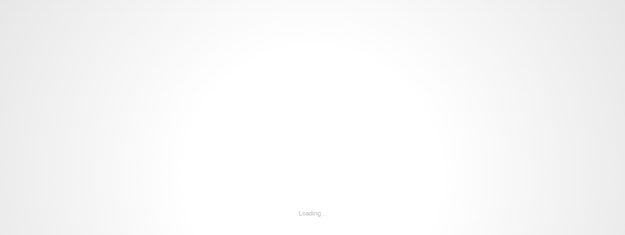

--- FILE ---
content_type: text/html; charset=UTF-8
request_url: https://disabilityleaders.helloclub.com/
body_size: 643
content:
<!DOCTYPE html>
<html lang="en" ng-app="App" ng-strict-di class="wf-loading">
<head>
  <base href="/">
  <title>Hello Club</title>
  <meta http-equiv="Content-Security-Policy" content="default-src https: http:; connect-src https: wss: https://api.stripe.com; frame-src https: https://js.stripe.com; script-src https: https://js.stripe.com; worker-src https: blob:; style-src https: 'unsafe-inline'; img-src https: data: blob: filesystem:">
  <meta charset="utf-8">
  <meta name="author" content="Frello Ltd">
  <meta name="description" content="">
  <meta name="viewport" content="width=device-width, initial-scale=1">
  <meta name="apple-mobile-web-app-capable" content="yes">
  <meta name="apple-mobile-web-app-title" content="Hello Club">
  <meta name="application-name" content="Hello Club">
  <meta name="theme-color" content="#000000">
  <meta property="og:title" content="Hello Club" />
  <meta property="og:type" content="website" />
  <meta property="og:url" content="https://helloclub.com/" />
  <meta property="og:description" content="" />
  <meta property="og:image" content="" />
  <meta property="og:image:secure_url" content="" />
  <link rel="apple-touch-icon" sizes="180x180" href="/icons/apple-touch-icon.png">
  <link rel="mask-icon" color="#19a083" href="/icons/safari-pinned-tab.svg">
  <link rel="icon" type="image/png" sizes="32x32" href="/icons/favicon-default-32x32.png">
  <link rel="icon" type="image/png" sizes="16x16" href="/icons/favicon-default-16x16.png">
  <link rel="manifest" href="/manifest.json">
  <script lang="text/javascript" src="/pwa.js"></script>
  <link rel="stylesheet" href="bundles/frello-angular-client-3a8df67.min.css">
</head>
<body>
  <div class="Preloader" id="Preloader"><img src="/logo-animated.gif" alt=""><span>Loading...</span></div>
  <ui-view></ui-view>
  <script src="//ajax.googleapis.com/ajax/libs/webfont/1.6.26/webfont.js"></script>
  <script src="//js.stripe.com/v3/"></script>
  <script async src="//cdn.jsdelivr.net/npm/canvas-confetti@1.2.0/dist/confetti.browser.min.js"></script>
  <script defer src="bundles/lib-3a8df67.min.js"></script>
  <script defer src="bundles/frello-angular-client-3a8df67.min.js"></script>
  <script defer src="bundles/frello-angular-client-3a8df67.config.min.js"></script>
  <audio id="audioCheckIn" src="sounds/check-in.mp3"></audio>
  <audio id="audioError" src="sounds/error.mp3"></audio>
</body>
</html>


--- FILE ---
content_type: text/css; charset=UTF-8
request_url: https://disabilityleaders.helloclub.com/bundles/frello-angular-client-3a8df67.min.css
body_size: 47156
content:
@keyframes fadeIn{0%{opacity:0}to{opacity:1}}@keyframes fadeOut{to{opacity:0}}@keyframes spin{0%{transform:rotate(0deg)}to{transform:rotate(1turn)}}@keyframes spin-reverse{0%{transform:rotate(0deg)}to{transform:rotate(-1turn)}}@keyframes loaderRotate{0%{transform:rotate(0)}to{transform:rotate(360deg)}}@keyframes cardLoader{0%{left:-50%}to{left:100%}}.u-breakPointSmall{display:none}@media (min-width:30rem){.u-breakPointSmall{display:initial}}.u-breakPointMedium{display:none}@media (min-width:48rem){.u-breakPointMedium{display:initial}}.u-upToBreakPointMedium{display:block}@media (min-width:48rem){.u-upToBreakPointMedium{display:none}}.color-faded{color:#b3b8bd}.color-extra-faded{color:#e2e2e2}.color-success{color:#05866f}.color-warning{color:#ffa620}.color-danger{color:#c3004b}.color-info{color:#008bd5}.color-hc{color:#19a083}html{margin:0;padding:0;border:0;outline:0;vertical-align:baseline;background:0 0}a,abbr,address,article,aside,audio,b,blockquote,body,caption,dd,div,dl,dt,em,fieldset,figure,footer,form,h1,h2,h3,h4,h5,h6,header,i,iframe,img,label,legend,li,main,mark,menu,nav,object,ol,p,pre,section,small,span,strong,sub,sup,table,tbody,td,tfoot,th,thead,time,tr,ul,video{margin:0;padding:0;border:0;outline:0;font-size:100%;vertical-align:baseline;background:0 0}article,aside,details,figcaption,figure,footer,header,menu,nav,section{display:block}[readonly]:focus,[tabindex="-1"]:focus{outline:0}*,:after,:before{box-sizing:border-box}html{font-size:100%;-webkit-font-smoothing:subpixel-antialiased;width:100%}.ChartGraphic svg,body{width:100%;height:100%}body{background:#fff;min-width:20rem;-webkit-print-color-adjust:exact!important}body>ui-view,html{height:100%}img{max-width:100%}hr{height:0;margin:1.25rem 0;border:0;border-bottom:1px solid #e2e2e2}body,button,input,select,textarea{font-family:"Open Sans",sans-serif;font-size:.875rem;font-weight:300;color:#000}table{border-spacing:0;margin-top:1rem}h3:first-child,h4:first-child,h5:first-child,p:first-child,pre:first-child,table:first-child{margin-top:0}table td,table th{line-height:1.5rem}pre{margin-top:1rem;font-size:.875rem;line-height:1.2rem;overflow:auto}.Container{margin:0 auto;width:100%}@media (min-width:64rem){.Container{max-width:64rem}.Container--flex{max-width:none}}.Icon{font-family:"Material Icons";font-size:24px;vertical-align:-6px;font-weight:400;font-style:normal;font-variant:normal;font-feature-settings:"liga";display:inline-block;text-align:center;line-height:1;text-transform:none;letter-spacing:normal;word-wrap:normal;white-space:nowrap;direction:ltr;text-rendering:optimizeLegibility;-webkit-font-smoothing:antialiased;-moz-font-smoothing:antialiased;-o-font-smoothing:antialiased}.Icon--s,.Icon--xs{font-size:16px;vertical-align:-4px}.Icon--s{font-size:18px}.Icon--l{font-size:30px;vertical-align:-8px}.Icon--xl{font-size:36px;vertical-align:-10px}.Icon--graphic{font-size:144px}.Icon--flipY{transform:scale(-1,-1)}.Icon--faint{color:#ddd;transition:color .1s ease-in-out}.Icon--faint:hover{color:#7d848b}h4,h6{font-weight:300}h1{font-size:1.75rem;font-weight:200;margin-bottom:1rem}h1::first-letter{text-transform:uppercase}h1:only-child{margin-bottom:0}@media (min-width:30rem){h1{font-size:2rem}}@media (min-width:48rem){h1{font-size:2.5rem}}h2{font-size:1.25rem}h4{color:#7d848b;font-size:.8125rem;text-transform:uppercase}h4 small{text-transform:none}h3,h4,h5,p{margin-top:1rem}h2,h3,h5{font-weight:600}h5{font-size:1.1rem;margin-bottom:-.5rem}p{font-size:.875rem}.List,h4,p,small{line-height:1.5rem}small{display:inline-block}.Label+p,.Label+pre,h4+p{margin-top:0}h3+small{margin-top:.5rem}ol,ul{list-style:none}.List{margin-left:1.75rem;list-style:disc;margin-top:1rem}.List:first-child,.Markdown ol:first-child,.Markdown ul:first-child,p+.Markdown:first-child{margin-top:0}.List--checkList{margin-left:1rem;list-style-type:none;line-height:2rem}.List--terms{margin-left:0;counter-reset:item;list-style-type:none}.List--terms li,.List--terms li:before{font-size:1.25rem;font-weight:600;margin-top:1rem}.List--terms li li,.List--terms li li:before{font-size:.875rem;font-weight:300}.List--terms li li li{margin-left:1rem}.List--terms li:not(.no-counter):before{content:counters(item,".") ". ";counter-increment:item}.List--terms li li:not(.no-counter):before{content:counters(item,".") " ";counter-increment:item;padding-right:.5rem}.List--terms .List--terms{margin-bottom:1rem}a{color:#005e81;text-decoration:none;cursor:pointer;transition:color .1s ease-in-out}a:hover{text-decoration:underline}a:active,a:hover{outline:0}a.text-faint:hover{color:#7d848b}a.link-inherit{color:inherit}a.link-inherit:hover,a.text-faint:hover{text-decoration:none}.Markdown h1,.Markdown th,.bold,strong{font-weight:600}.italic,em{font-style:italic}.small,small{font-size:.8125rem}.large{font-size:1.25rem}.text-center{text-align:center}.text-left{text-align:left}.text-right{text-align:right}.text-underline{text-decoration:underline}.text-lowercase{text-transform:lowercase}.text-ucfirst::first-letter,.text-uppercase{text-transform:uppercase}.text-cap{text-transform:capitalize}.text-fixed{font-family:Courier}.text-indented{padding-left:1rem}.no-wrap{white-space:nowrap}.text-ellipsis{text-overflow:ellipsis;overflow:hidden}.text-muted{color:#7d848b}.text-faint{color:#ddd}.text-frello{color:#19a083}.text-success{color:#05866f}a.text-success:hover{color:#046d5b}.InputHint p.text-warning,.text-warning{color:#ffa620}a.text-warning:hover{color:#ff9c07}.text-danger{color:#ce1739}a.text-danger:hover{color:#b71433}.text-info{color:#008bd5}a.text-info:hover{color:#007abc}.Markdown,.Markdown--left{text-align:left}.Markdown h1{font-size:1.3rem!important;margin-bottom:1rem}.Markdown h2,.Markdown h3,.Markdown h4,.Markdown h5,.Markdown h6{font-size:1rem;font-weight:600;margin-top:1rem;margin-bottom:-.5rem}.Markdown ol,.Markdown ul{margin-left:1.75rem;line-height:1.5rem;list-style:square}.Markdown ol{list-style:decimal}.Markdown table{border-collapse:collapse}.Markdown th{padding:.25rem .75rem}.Markdown td{padding:.25rem .75rem;border-top:1px solid #e2e2e2;border-bottom:1px solid #e2e2e2}.Markdown h1,.Markdown ol,.Markdown ul,p+.Markdown{margin-top:1rem}.Markdown--right{text-align:right}.Button,.Markdown--center{text-align:center}.Markdown--center ul{list-style-position:inside;margin-left:0}.Button{cursor:pointer;outline:0;position:relative;display:flex;width:100%;max-width:28rem;font-family:"Open Sans",sans-serif;font-size:.875rem;font-weight:300;text-transform:uppercase;white-space:nowrap;align-items:center;justify-content:center;background:#7d848b;color:#fff;padding:0 2.5rem;height:2.5rem;border:1px solid transparent;border-radius:3px;margin-left:auto;margin-right:auto;transition:background-color ease-out .2s;margin-top:1rem}.Button:first-child{margin-top:0}@media (min-width:48rem){.Button{display:inline-flex;width:auto;margin-top:0;margin-left:0;margin-right:0}.Button+.Button{margin-left:1rem}}.Button:hover,a.Table-column:hover{text-decoration:none}.Button[disabled]:hover{cursor:not-allowed}.Button .Icon{font-size:18px;vertical-align:-3px}.Button .Icon,.Button .IconFaux{padding-right:.25rem}.Button .SpinnerComponent{display:none;position:absolute;left:0;top:0;width:100%;height:100%;align-items:center;justify-content:center;background-color:inherit}.Button .Spinner{border-top-color:#fff;border-left-color:#fff;border-bottom-color:#fff}.Button .Spinner:after{background:#fff}.Button.disabled,.Button[disabled]{cursor:default;color:rgba(255,255,255,.5)}.Button.disabled .SpinnerComponent,.Button[disabled] .SpinnerComponent{display:flex}.Button--s,.Button--xs{display:inline-block;width:auto;padding:0 1rem}.Button--s{margin-top:0;line-height:calc(1.75rem - 2px);height:1.75rem;font-size:.8125rem}.Button--s .SpinnerComponent{display:none!important}.Button--s .Icon{font-size:18px;vertical-align:-4px;padding:0}.Button--s .Icon--xs{font-size:16px;vertical-align:-4px}.Button--s+.Button--s{margin-left:.5rem}.Button--xs{height:1.25rem;line-height:calc(1.25rem - 1px);font-size:.75rem}.Button--muted{background:0 0;color:#7d848b;border:0;outline:0}.Button--muted.Button--s{padding:0}.Button--muted.Button--s.Button--bordered{padding:0 .75rem}.Button--muted.Button--bordered,.Button--muted.Button--circle{border:1px solid #e2e2e2}.Button--muted.Button--success{color:#19a083;background:0 0}.Button--muted.Button--success.disabled,.Button--muted.Button--success[disabled]{background:0 0}.Button--muted:hover{color:#56585a}.Button--muted:hover.Button--bordered,.Button--muted:hover.Button--circle{border:1px solid #ccc}.Button--muted[disabled]{color:rgba(125,132,139,.5);background:0 0}.Button--muted+.Button{margin-left:1rem}.Button--success{background:#19a083}.Button--success.disabled,.Button--success[disabled]{background:rgba(25,160,131,.5)}.Button--warning{background:#ffa620}.Button--warning.disabled,.Button--warning[disabled]{background:rgba(255,166,32,.5)}.Button--danger{background:#c3004b}.Button--danger.disabled,.Button--danger[disabled]{background:#d29091}.Button--info{background:#008bd5}.Button--info.disabled,.Button--info[disabled]{background:#99bdcc}.Button--green{background:#05866f}.Button--green.disabled,.Button--green[disabled]{background:#8dc3b8}.Button--black{background:#000}.Button--icon{padding-left:.25rem;padding-right:.25rem}.Button--circle .Icon,.Button--icon .Icon,.Card section.no-padding{padding:0}.Button--circle{min-width:2rem;min-height:2rem;width:2rem;height:2rem;padding:0;border-radius:50%;outline:0}@media (min-width:64rem){.Button--circle{width:2.25rem;height:2.25rem}}.Button--ellipse{height:2rem;border-radius:1rem;outline:0}@media (min-width:64rem){.Button--ellipse{height:2.25rem;border-radius:1.125rem}}.Button--narrow{padding-left:.5rem;padding-right:.5rem}.Button--afterInput{margin-top:.5rem!important}.Button--more{background:0 0;color:#7d848b;padding:0;width:2.5rem;height:2.5rem;min-width:2.5rem;line-height:2.5rem;border-radius:50%;margin:0;outline:0}.Button--more .Icon{font-size:24px;vertical-align:-6px;padding:0}.Button--more:hover{color:#222}.Dropdown.is-open .Button--more{background:#ddd;color:#222}.Button--more+.Button--more{margin:0}.Button--oauth{min-width:20rem;display:block;margin-left:0;margin-right:0}.Button--oauth+.Button--oauth{margin-top:.5rem;margin-left:0}.Button--oauth .IconProvider{position:absolute;left:1px;top:1px;height:36px;width:36px;padding:6px;display:flex;background:#fff;align-items:center;justify-content:center;border-radius:3px}.Button--oauth .IconProvider img{max-height:100%;max-width:100%}.Button--facebook{background:#4065b4}.Button--google{background:#4285f4}.Button--mailchimp{background:#007c89}.Button--campaignMonitor{background:#7856ff;padding-left:4.5rem}.ButtonGroup{display:flex;flex-direction:column;width:100%;text-align:center;margin-top:1rem}.ButtonGroup:first-child{margin-top:0}@media (min-width:48rem){.ButtonGroup{flex-direction:row;align-items:center;width:auto;text-align:left}.ButtonGroup .Button+small,.ButtonGroup small+.Button,.ButtonGroup+.ButtonGroup{margin-left:1rem}}.ButtonGroup--centered{margin-left:auto;margin-right:auto;justify-content:center}.Group{position:relative;clear:both;flex:1;margin-top:1rem}.Group:first-child{margin-top:0}.Group.has-error .Input,.Group.has-error .StripeElement{color:#ce1739;border:1px solid #ce1739}.Group.has-error .Input::-webkit-input-placeholder,.Group.has-error .StripeElement::-webkit-input-placeholder{color:rgba(206,23,57,.4)}.Group.has-error .Input::-moz-placeholder,.Group.has-error .StripeElement::-moz-placeholder{color:rgba(206,23,57,.4)}.Group.has-error .Input:-ms-input-placeholder,.Group.has-error .StripeElement:-ms-input-placeholder{color:rgba(206,23,57,.4)}.Group.has-error .CheckBox,.Group.has-error .Input--embedded,.Group.has-error .Input-icon,.Group.has-error .Input-innerPrefix,.Group.has-error .Input-innerSuffix,.Group.has-error .RadioButton,.Group.has-error .text-muted{color:#ce1739}.Group.has-error .CheckBox a,.Group.has-error .RadioButton a{color:#ce1739;text-decoration:underline}.Group.has-error .CheckBox:before,.Group.has-error .RadioButton:before{border:1px solid #ce1739}.Group.has-error .CheckBox.checked:before,.Group.has-error .RadioButton.checked:before{border:7px solid #ce1739}.Group.has-error .CheckBox.checked:before{background:#ce1739}@media (min-width:48rem){.Group>.Group{margin-top:0}.Group--inline{display:inline-block;vertical-align:top;margin-right:1rem}.Group--inline:first-child+.Group--inline{margin-top:0}.Group--inline:last-child{margin-right:0}.Group--inlineTight{margin-right:.5rem}}.Group--forInlineCheckBox{padding-top:7px}@media (min-width:48rem){.Group--amount{width:6rem}}.GroupSet{margin-top:1rem}.GroupSet:first-child{margin-top:0}@media (min-width:48rem){.GroupSet.two-of-two{margin-top:0}}.Label{display:block;clear:both;min-height:1.5rem;line-height:1.5rem;margin-bottom:.25rem;color:#7d848b;font-size:.8125rem}.InputHint p::first-letter,.Label,.Label::first-letter,.Table-column>span::first-letter{text-transform:uppercase}.Label small,.Label.is-optional:after{display:inline-block;margin-left:.5rem;font-size:.7rem;line-height:.7rem;color:#b3b8bd;text-transform:none}.Label.is-optional:after{content:"(optional)"}.Label--strong{font-weight:600;font-size:.875rem;color:#000;text-transform:none}.Label--filler{display:none}@media (min-width:48rem){.Label--filler{display:block}}.Input,.StripeElement{width:100%;color:#000;height:2.75rem;padding:.75rem 1rem;background:#eee;border:1px solid #eee;outline:0;font-size:1rem}@media (min-width:48rem){.Input,.StripeElement{font-size:.875rem}}.Input::-webkit-input-placeholder,.StripeElement::-webkit-input-placeholder{font-size:.875rem;color:#7d848b}.Input::-moz-placeholder,.StripeElement::-moz-placeholder{font-size:.875rem;color:#7d848b}.Input:-ms-input-placeholder,.StripeElement:-ms-input-placeholder{font-size:.875rem;color:#7d848b}.Input.has-error,.has-error.StripeElement{color:#ce1739;border:1px solid #ce1739}.Input.disabled,.Input[disabled],.disabled.StripeElement,[disabled].StripeElement{color:#7d848b;cursor:not-allowed}.Input.disabled+.Input-icon,.Input[disabled]+.Input-icon,.disabled.StripeElement+.Input-icon,[disabled].StripeElement+.Input-icon{color:#b3b8bd;cursor:not-allowed}select.Input,select.StripeElement{height:3.2rem}textarea.Input,textarea.StripeElement{height:auto;line-height:1.25rem;resize:vertical}textarea.Input[disabled],textarea[disabled].StripeElement{resize:none}.Input--secondary{height:2rem;padding:.5rem .75rem}.Input--inline{display:inline-block;margin-left:.25rem;margin-right:.25rem}.Input--white{background:#fff}.Input--textarea{height:auto;line-height:1.25rem}.Input--embedded{padding:0;border:0;outline:0}.Input--withIcon{padding-right:2rem}.Input--imitation{line-height:2.75rem}.Input--xs{width:4rem}.Input--s{width:6rem}.Input--m{width:8rem}.InputWrapper{position:relative}.InputWrapper.is-clickable .Input:not(.disabled):not([disabled]),.InputWrapper.is-clickable .StripeElement:not(.disabled):not([disabled]){cursor:pointer}.InputWrapper--flex{display:flex;align-items:center}.InputWrapper--flex .Input,.InputWrapper--flex .StripeElement{flex:1}.InputWithCheckbox,.InputWrapper--inline{display:inline-block}.InputWithCheckbox{margin-top:.25rem;margin-left:2rem}@media (min-width:30rem){.InputWithCheckbox{margin-top:0;margin-left:.5rem}}.Input-icon{position:absolute;right:0;top:0;padding:.75rem .6rem 0 0;cursor:pointer;color:#7d848b}.Input-icon .Icon{font-size:18px;vertical-align:-4px}.InputSuffix{display:inline-block;margin-left:1rem}.InputSuffix .InputWrapper{margin-top:-.5rem}.InputSuffix--attached{margin-left:0}.InputSuffixForRadios,.Modal-body h2{margin-top:1rem}@media (min-width:48rem){.InputSuffixForRadios{display:inline-block;margin-left:1rem;margin-top:0}}.Input-aboveSuffix,.Input-innerPrefix,.Input-innerSuffix{position:absolute;top:0;margin:.67rem 1rem 0;font-size:.8125rem;color:#7d848b}.Input-aboveSuffix+.Input,.Input-aboveSuffix+.StripeElement,.Input-innerPrefix+.Input,.Input-innerPrefix+.StripeElement,.Input-innerSuffix+.Input,.Input-innerSuffix+.StripeElement{padding-left:2rem}.Input-innerPrefix{left:0}.Input-innerSuffix{right:0}a.Input-innerSuffix{margin-top:.75rem}.Input-aboveSuffix{margin-top:-25px;margin-right:0;right:0}.Input-aboveSuffix.ng-leave{display:none}.InputHint{clear:both}.InputHint:empty{display:none}.InputHint p{font-size:.8125rem;margin:.25rem 0 -.25rem;color:#ce1739}.InputHint p.text-muted{color:#7d848b}.InputHint p.text-success{color:#05866f}.CheckBox,.RadioButton{display:inline-block;cursor:pointer;position:relative;padding-left:2rem;margin-top:.25rem;min-height:2rem;line-height:2rem}.CheckBox:first-child,.RadioButton:first-child{margin-top:0}.CheckBox:before,.RadioButton:before{content:"";background:#fff;border:1px solid #b3b8bd;border-radius:50%;position:absolute;left:0;width:1.5rem;height:1.5rem;line-height:1.5rem;text-align:center;margin-top:.25rem}.CheckBox:before{border-radius:0}.CheckBox.checked:before,.RadioButton.checked:before{border:7px solid #19a083}.CheckBox.disabled,.RadioButton.disabled{color:#7d848b;cursor:default}.CheckBox.disabled:before,.RadioButton.disabled:before{border:1px solid #eee}.RadioButton.disabled.checked:before{border:7px solid #b3b8bd}.CheckBox .Input,.CheckBox .StripeElement,.RadioButton .Input,.RadioButton .StripeElement{margin:0 .5rem}.CheckBox .InputWrapperInLabel,.RadioButton .InputWrapperInLabel{display:inline-block}.CheckBox .InputWrapperInLabel .Input--date,.RadioButton .InputWrapperInLabel .Input--date{width:8.5rem}.CheckBox .InputWrapperInLabel .Input-icon,.RadioButton .InputWrapperInLabel .Input-icon{padding-top:0;padding-right:1.2rem}.CheckBox.checked:before{background:#19a083}.CheckBox.checked:after{content:"";display:block;position:absolute;top:5px;left:8px;width:9px;height:18px;border:solid #fff;border-width:0 3px 3px 0;transform:rotate(45deg)}.CheckBox.disabled.checked:before{border:0;background:#eee}.CheckBox--multiline{line-height:1.5rem;padding-left:2.5rem;margin-bottom:.75rem}.CheckBox--multiline:before{margin-top:.75rem}.CheckBox--multiline:after{margin-top:.5rem}.RecurrenceLabel{display:inline-block;width:3rem}.CheckBoxWrapper{display:block;margin-top:.25rem;outline:0}.CheckBoxWrapper:first-child,.Modal-body h2:first-child{margin-top:0}.CheckBoxWrapper>.CheckBoxWrapper{display:inline-block}.CheckBox--alignedWithInput{margin-top:7px!important}.CheckBox--indented{margin-left:2rem}.CheckBoxGroup,.RadioButtonGroup{display:flex;flex-direction:column;align-items:flex-start;justify-content:flex-start}@media (min-width:30rem){.CheckBoxGroup.inline,.RadioButtonGroup.inline{flex-direction:row;align-items:center;flex-wrap:wrap}}.CheckBoxGroup.inline .CheckBox,.CheckBoxGroup.inline .CheckBoxWrapper,.CheckBoxGroup.inline .RadioButton,.RadioButtonGroup.inline .CheckBox,.RadioButtonGroup.inline .CheckBoxWrapper,.RadioButtonGroup.inline .RadioButton{white-space:nowrap}@media (min-width:30rem){.CheckBoxGroup.inline .CheckBox,.CheckBoxGroup.inline .CheckBoxWrapper,.CheckBoxGroup.inline .RadioButton,.RadioButtonGroup.inline .CheckBox,.RadioButtonGroup.inline .CheckBoxWrapper,.RadioButtonGroup.inline .RadioButton{display:inline-block;margin-right:1.5rem;margin-top:0}.CheckBoxGroup.inline .CheckBox:last-child,.CheckBoxGroup.inline .CheckBoxWrapper:last-child,.CheckBoxGroup.inline .RadioButton:last-child,.RadioButtonGroup.inline .CheckBox:last-child,.RadioButtonGroup.inline .CheckBoxWrapper:last-child,.RadioButtonGroup.inline .RadioButton:last-child{margin-right:0}}@media (min-width:48rem){.columns .CheckBoxGroup{display:block}.columns .CheckBox{flex:1;overflow:hidden;height:2rem;width:100%;margin-top:.25rem}.columns--2 .CheckBoxGroup{column-count:2}.columns--3 .CheckBoxGroup{column-count:3}}.RadioButton--tall{min-height:2.75rem;line-height:2.75rem}.RadioButton--tall::before{margin-top:.65rem}input[type=number]::-webkit-inner-spin-button,input[type=number]::-webkit-outer-spin-button{-webkit-appearance:none;margin:0}input::-webkit-contacts-auto-fill-button{visibility:hidden;display:none!important;pointer-events:none;position:absolute;right:0}.SelectBox,.TypeAhead{position:relative}.SelectBox.inline,.TypeAhead.inline{display:inline-block}.SelectBox.spaced,.TypeAhead.spaced{display:inline-block;margin-left:.5rem}.SelectBox .Input,.SelectBox .StripeElement,.TypeAhead .Input,.TypeAhead .StripeElement{outline:0}.SelectBox-options,.TypeAhead-results{position:absolute;z-index:1000;top:100%;left:0;width:100%;min-width:10rem;border:1px solid #e2e2e2;background-color:#fff;padding:0;margin:0;margin-bottom:1rem;overflow:auto;max-height:15.5rem;min-width:0}.SelectBox-options li,.TypeAhead-results li{cursor:pointer;list-style:none;display:block;white-space:nowrap;text-align:left;padding:.5rem 1rem;line-height:1.5rem;height:2.5rem;color:#000}.Dropdown-menu li>a:not(:last-child),.SelectBox-options li:not(:last-child),.TypeAhead-results li:not(:last-child){border-bottom:1px solid #eee}.Dropdown-menu li>a:hover{outline:0}.SelectBox-options li:hover,.TypeAhead-results li:hover{text-decoration:none;outline:0}.Dropdown-menu li>a.active,.Dropdown-menu li>a.active:hover,.SelectBox-options li.active,.SelectBox-options li.active:hover,.TypeAhead-results li.active,.TypeAhead-results li.active:hover{background-color:#19a083;color:#fff}.Dropdown-menu li>a.selected,.Dropdown-menu li>a.selected:hover,.SelectBox-options li.selected,.SelectBox-options li.selected:hover,.TypeAhead-results li.selected,.TypeAhead-results li.selected:hover{background-color:#eee;color:#000}.Dropdown-menu li>a.disabled,.Dropdown-menu li>a.disabled:hover,.SelectBox-options li.disabled,.SelectBox-options li.disabled:hover,.TypeAhead-results li.disabled,.TypeAhead-results li.disabled:hover{background-color:transparent;color:#7d848b}.Caret{display:block;position:absolute;cursor:pointer;right:1rem;top:50%;margin-top:-1px;width:0;height:0;border-top:5px solid #000;border-right:5px solid transparent;border-left:5px solid transparent}.Caret.disabled{cursor:default;border-top:5px solid #b3b8bd}.ModalOverlay{position:fixed;top:-5000px;right:-5000px;bottom:-5000px;left:-5000px;background:rgba(50,50,50,.5)}@media (min-width:48rem){.ModalOverlay{transition:opacity ease-out .2s}.ModalOverlay.ng-enter{opacity:0}.ModalOverlay.ng-enter.ng-enter-active,.ModalOverlay.ng-leave{opacity:1}.ModalOverlay.ng-leave.ng-leave-active{opacity:0}}.ModalWrapper{position:fixed;display:flex;justify-content:center;align-items:center;top:0;right:0;bottom:0;left:0;overflow:hidden}@media (min-width:48rem){.ModalWrapper{transition:opacity ease-out .2s,transform ease-out .2s}.ModalWrapper.ng-enter{opacity:0}.ModalWrapper.ng-enter.ng-enter-active,.ModalWrapper.ng-leave{opacity:1}.ModalWrapper.ng-leave.ng-leave-active{opacity:0}.ModalWrapper.ng-enter{transform:scale(.8)}.ModalWrapper.ng-enter-active,.ModalWrapper.ng-leave{transform:scale(1)}.ModalWrapper.ng-leave-active{transform:scale(.9)}}@media print{.ModalWrapper{position:absolute;overflow:auto;bottom:auto}}.Modal{outline:0;width:100%;height:100%;overflow:auto;background:#fff;box-shadow:1px 1px 10px rgba(0,0,0,.3);text-align:left}@media (min-width:48rem){.Modal{height:auto;overflow:visible;max-height:calc(100vh - 5rem);max-width:46rem;display:flex;flex-direction:column;align-self:center}.Modal--flexible{width:auto;min-width:28rem}.Modal--fixed{min-width:36rem;max-width:36rem}.Modal--narrow{min-width:28rem;width:28rem}.Modal--wide{max-width:54rem}.Modal--widest{max-width:90vw}}.Modal-header{width:100%;display:flex;justify-content:space-between;align-items:center;border-bottom:1px solid #e2e2e2}.Modal-header h1{font-size:1.5rem;padding:.75rem 0;padding-left:1.25rem;margin:0;flex:1}@media (min-width:48rem){.Modal-header{min-height:4rem;width:auto;flex:0;flex-basis:auto}.Modal-header h1{padding-left:2rem}}.Modal-back,.Modal-close{padding:.75rem 1.25rem;cursor:pointer}.Modal-back .Icon,.Modal-close .Icon{font-size:2rem;width:2rem;padding:0}@media (min-width:48rem){.Modal-back,.Modal-close{padding:.75rem 1.5rem}.Modal-back .Icon,.Modal-close .Icon{width:2rem}}@media print{.Modal-back,.Modal-close{display:none}}.Modal-header--navigateable h1{padding-left:4rem;text-align:center}.Modal-header--navigateable .Modal-back+h1{padding-left:.75rem}.Modal-header--navigateable .Modal-back{margin-right:-1.25rem}@media (min-width:48rem){.Modal-header--navigateable h1{padding-left:2rem!important;text-align:left}.Modal-header--navigateable .Modal-back{display:none}}.Card section,.Modal-body{padding:1.25rem}.Modal-body:after{content:"";display:table;clear:both}@media (min-width:48rem){.Modal-body{padding:2rem;flex:1;flex-basis:auto;max-height:70vh}.Modal-body.overflowing{overflow:auto;max-height:calc(100vh - 13rem)}.Modal-body.overflowing--alt{max-height:calc(100vh - 20rem)}}.Modal-body h1{font-size:1.75rem;margin-top:1rem}@media print{.Modal-body{overflow:auto}}.Modal-body--centered h1,.Modal-body--centered h2,.Modal-body--centered p{text-align:center}.Modal-body--centered .InputHint p{text-align:left}.Modal-body--lessPaddingBottom{padding-bottom:1rem}.Modal-body>.Modal-alerts{margin:1rem -2rem -1rem}.Modal-footer{border-top:1px solid #e2e2e2;padding:1rem}.Modal-footer .back{display:none}.Modal-footer .back+.ButtonGroup--primary{margin-top:0}@media (min-width:48rem){.Modal-footer{min-height:4rem;padding:.75rem 2rem;flex:0;flex-basis:auto}.Modal-footer .back{display:block}.Modal-footer .ButtonBar{min-height:2.5rem}}@media print{.Modal-footer{display:none}}.Modal--flat .Modal-close{position:absolute;right:0;top:0;padding:1rem;color:#7d848b;transition:color .1s ease-in-out}.Modal--flat .Modal-close:hover{color:#444}.Modal--flat .Modal-body{position:relative}@media (min-width:48rem){.Modal--flat .Modal-body{padding:2.5rem 2rem}}.Modal--flat .Modal-footer{border-top:0;padding-bottom:1rem}.Modal-alerts:not(:empty)+.Modal-footer{border-top:0}.Modal-alerts .Alert{border-radius:0;border:0}.SummaryTable{margin-top:1rem}.SummaryTable:first-child,.SummaryTable>div:first-child{margin-top:0}.SummaryTable>div{margin-top:1rem;line-height:1.5rem}.SummaryTable>div>div:first-child{margin-bottom:.25rem;color:#7d848b;font-size:.8125rem;text-transform:uppercase}@media (min-width:48rem){.SummaryTable>div{display:flex;justify-content:space-between;margin-top:.25rem}.SummaryTable>div>div{flex:1}.SummaryTable>div>div:first-child{flex:0;min-width:9rem;margin-bottom:0;margin-right:1rem}}.Group .SummaryTable,section+alert .Alert{margin-top:0}@media (min-width:48rem){.SummaryTable--narrow>div>div:first-child{min-width:5rem}.SummaryTable--centered>div>div:first-child{flex:1;text-align:right;margin-right:1rem}}.Table{margin-left:-1rem;margin-right:-1rem}.Table--compact .Table-header{min-height:0}.Table--compact .Table-row{height:2.5rem}.Table--tight .Table-row{height:2rem}.Table-column{flex:1;height:100%;display:flex;align-items:center;text-align:left;min-width:0;margin-right:.5rem}.Table-column:last-child{margin-right:0}.Table-column>span{overflow:hidden;display:inline-block;text-overflow:ellipsis}.Table-column--top{align-items:flex-start}.Table-column--noFlex{display:block}.Table--tags .type span::first-letter,.Table-column--noUpperCase>span::first-letter{text-transform:none}a.Table-column{color:inherit}.Table-column--passive{flex:0;min-width:2.5rem;margin-right:0}.Table-column--passive .Spinner{margin-left:10px}@media print{.Table-column--passive{display:none}}.Table-column--select{flex:0;min-width:3rem;margin-bottom:-.5rem;margin-top:-.5rem;margin-left:-.75rem}.Table-column--select .SelectCheck:hover{background:#eee;border-radius:50%}.Alert-message p,.Table-column--fullWidth{width:100%}.Table-header,.Table-row{display:flex;justify-content:space-between;align-items:center;padding:.5rem 1rem}.Table-row--alignTop{align-items:flex-start}.Table-row--alignTop .Table-column{height:auto}.Table-row--wrapping{flex-wrap:wrap}.Table-row--faded{opacity:.5}.Table-row--separated{height:auto!important}.Table-row--separated:not(:last-child){border-bottom:1px solid #e2e2e2}.Table-row{height:4rem;line-height:1.5rem;white-space:nowrap}.Table-row:hover{background:#f9f9f9}.Table-row.is-selected{background:#eef0f2}.Table-header{color:#7d848b;border-bottom:1px solid #e2e2e2;min-height:3rem}.Table-header .Table-column,.Table-sub{overflow:hidden;display:inline-block;text-overflow:ellipsis;white-space:nowrap}.Table-header .Table-column--select .SelectCheck:hover{background:0 0}.Table-sub{display:block;font-weight:300;color:#7d848b}.Pill,.Pill--s{border-radius:2rem}.Pill{display:inline-block;background:#7d848b;color:#fff;padding:0 .75rem;line-height:1.75rem}.Pill .Icon{font-size:16px;vertical-align:-4px}.Pill+.Pill{margin-left:1rem}.Pill--s{padding:0 .5rem;line-height:1.25rem;font-size:.75rem}.Pill--s+.Pill--s{margin-left:.25rem}.Pill--default{background:#eee;color:#000}.Pill--success{background:#19a083;color:#fff}.Pill--warning{background:#ffa620;color:#fff}.Pill--danger{background:#c3004b;color:#fff}.Pill--info{background:#008bd5;color:#fff}.Pill--black{background:#000;color:#fff}.TextDivider{margin-top:1rem;display:inline-block;color:#b3b8bd;font-size:.8125rem;text-transform:uppercase;text-align:center;position:relative;overflow:hidden;width:100%}.TextDivider:before{right:1rem;margin-left:-50%}.TextDivider:after{left:1rem;margin-right:-50%}.TextDivider:after,.TextDivider:before{background-color:#e2e2e2;content:"";display:inline-block;height:1px;position:relative;vertical-align:4px;width:50%}.FabWrapper{position:fixed;z-index:800;bottom:2rem;right:2rem;transition:right linear .2s;display:flex;flex-direction:column;align-items:center}@media print{.FabWrapper{display:none}}.FabWrapper .Fab:not(.Fab--main){position:absolute;transform:scale(0)}.FabWrapper .Fab:not(.Fab--main):hover{transition:transform ease-in-out .2s;transform:scale(1.1)}.FabWrapper:hover .Fab{position:relative;transform:scale(1)}.FabWrapper:hover .Fab--main .Icon--static{transform:rotate(270deg);opacity:0}.FabWrapper:hover .Fab--main .Icon--transition{transform:rotate(0);opacity:1}.Fab{display:block;transition:transform ease-out .1s;border-radius:50%;background:#7d848b;color:#fff;width:2.5rem;height:2.5rem;text-align:center;font-size:1.25rem;box-shadow:2px 2px 5px rgba(0,0,0,.3);display:flex;align-items:center;justify-content:center;margin-bottom:1rem}.Fab:hover{text-decoration:none}.Fab .Icon{position:absolute;transition:all ease-out .15s}.Fab .Icon--static{transform:rotate(0);opacity:1}.Fab .Icon--transition{transform:rotate(-270deg);opacity:0}.Fab--main{margin:0;width:4rem;height:4rem;line-height:4rem;font-size:1.5rem;background:#19a083}.Fab--mainSecondary{background:#7d848b}.Fab--faux .Icon{cursor:default}.Sort{cursor:pointer}.Sort .Icon{margin-left:-3px;font-size:24px;vertical-align:-6px}.Help{display:inline-block}.Help .Icon{margin-left:.25rem;color:#b3b8bd}.Help--success .Icon{color:#05866f}.Help--warning .Icon{color:#ffa620}.Help--danger .Icon{color:#c3004b}.Help--info .Icon{color:#7d848b}.Alert{position:relative;margin-top:1rem;padding:.75rem;background:#f6f6f6;border-left:10px solid #444;border-radius:5px}:first-child>.Alert{margin-top:0}@media (min-width:410px){.Alert{display:flex}}.Alert .List{margin-top:.25rem}.Alert .Group{margin-bottom:.5rem}.Alert .DobInput{width:10rem}.Alert .Button,.Alert .Input,.Alert .StripeElement{background:#fff}.Alert .Button--more{background:0 0}.AlertContents{flex:1;display:flex;flex-direction:column}@media (min-width:410px){.AlertContents{flex-direction:row}}.Alert-iconWrapper{min-height:2rem;display:flex;justify-content:center;text-align:center}@media (min-width:410px){.Alert-iconWrapper{flex:0 0 2rem}}@media (min-width:48rem){.Alert-iconWrapper{align-items:center;padding-left:.25rem}}.Alert-icon{height:2rem;width:2rem;line-height:2rem;font-size:24px;vertical-align:-6px}.Alert-message{padding:.5rem .75rem 0;flex:1;display:flex;justify-content:center;flex-direction:column;text-align:center}@media (min-width:410px){.Alert-message{padding-top:0;text-align:left;align-items:flex-start}}.Alert-message a{text-decoration:underline}.Alert-dismiss{position:absolute;top:0;right:0}@media (min-width:410px){.Alert-dismiss{position:relative;margin-right:-.75rem;margin-top:-.75rem;margin-bottom:-.75rem}}@media (min-width:48rem){.Alert-dismiss{display:flex;flex-direction:column;justify-content:center}}.Alert-dismiss .Icon{cursor:pointer;padding:1rem;color:#56585a!important}.Alert--success{border-color:#05866f}.Alert--success .Button,.Alert--success .Icon{color:#05866f}.Alert--warning{border-color:#ffa620}.Alert--warning .Button,.Alert--warning .Icon{color:#ffa620}.Alert--danger{border-color:#c3004b}.Alert--danger .Button,.Alert--danger .Icon{color:#c3004b}.Alert--info{border-color:#7d848b}.Alert--info .Button,.Alert--info .Icon{color:#7d848b}.Alert--help{border-color:#008bd5}.Alert--help .Button,.Alert--help .Icon{color:#008bd5}.Alert--black{border-color:#000}.Alert--black .Button,.Alert--black .Icon{color:#000}.PlanColumns{display:grid;margin-top:-1.25rem;margin-bottom:-1.25rem;grid-template-columns:repeat(2,1fr)}@media (min-width:48rem){.PlanColumns{grid-template-columns:repeat(4,1fr)}}.PlanColumn{padding:1rem .5rem}.PlanColumn h3{text-transform:uppercase;text-align:center;color:#444;font-size:1.1rem}@media (min-width:48rem){.PlanColumn:not(:last-child){border-right:1px solid #e2e2e2}}.PlanList{display:none;font-size:.8125rem;color:#7d848b;line-height:1.5rem;text-align:center;margin-top:2rem}.PlanList li:first-child{color:#19a083}@media (min-width:48rem){.PlanList{display:block}}.PlanReasoning{max-width:10.25rem;margin:1.25rem auto}.PlanReasoning small{color:#7d848b;text-align:center;font-style:italic;line-height:1.25rem;height:3.75rem}.PlanButton,.PlanLimit{text-align:center;margin-bottom:1.25rem}.PlanLimit span,.PlanPrice{font-weight:600}.PlanPrice{text-align:center;font-size:1.5rem;margin-bottom:1.25rem;color:#19a083}.PlanPrice small{font-size:.8125rem;font-weight:300;color:#aaa}.PlanPrice small:last-child{display:block}.Spinner{width:20px;height:20px;border:3px solid transparent;border-top-color:#b3b8bd;border-left-color:#b3b8bd;border-bottom-color:#b3b8bd;border-radius:50%;position:relative;animation:loaderRotate .6s linear infinite}.Spinner:after,.Spinner:before{content:"";width:3px;height:3px;border-radius:50%;position:absolute;left:12px}.Spinner:after{background:#b3b8bd;top:-1px}.Spinner:before{top:12px}.Spinner--light{border-top-color:#fff;border-left-color:#fff;border-bottom-color:#fff}.Alert .Dropdown.is-open .Button--more,.Spinner--light:after{background:#fff}.Spinner--dark{border-top-color:#56585a;border-left-color:#56585a;border-bottom-color:#56585a}.Spinner--dark:after{background:#56585a}.Spinner--inline{display:inline-block;margin:0 .5rem;vertical-align:-.25rem}.Spinner--input{position:absolute;right:.75rem;top:.75rem}.Spinner--centered{margin-left:auto;margin-right:auto;margin-top:1rem}.Preloader{position:fixed;top:0;left:0;width:100%;height:100%;z-index:10000;background:#fff;background:radial-gradient(circle,#fff 0,#fff 35%,#e7e7e7 100%);transition:opacity ease-out .2s,margin ease-out .2s}.Preloader.ng-enter{opacity:0}.Preloader.ng-enter.ng-enter-active,.Preloader.ng-leave{opacity:1}.Preloader.ng-leave.ng-leave-active{opacity:0}.Preloader span,.Tooltip:before{display:block;position:absolute;left:50%}.Preloader span{text-align:center;font-size:.8125rem;opacity:.3;top:50%;width:100px;margin:70px 0 0 -50px}.Preloader img{width:100px;height:100px;display:block;left:50%;top:50%;margin:-50px 0 0 -50px}.AvatarComponent{display:inline-block}.AvatarWrapper,.Preloader img{position:relative}.Avatar,.Avatar img{height:100%;width:100%}.Avatar{position:relative;overflow:hidden}.Avatar img{background-clip:padding-box;display:block;margin:0 auto;max-width:100%;max-height:100%}.Avatar--faded{opacity:.15}.Avatar-circle--icon{background:#7d848b;color:#fff}.Avatar-circle,.Avatar-overlay a{position:absolute;align-items:center;justify-content:center;color:#fff;text-align:center}.Avatar-overlay a{display:none;z-index:3;background:rgba(0,0,0,.5);top:0;left:0;right:0;bottom:0;font-size:.8125rem}.Avatar:hover .Avatar-overlay a{display:flex;text-decoration:none}.Avatar-circle{display:flex;width:100%;height:100%;background:#7d848b;text-transform:uppercase;border-radius:50%}.AvatarRole,.AvatarSpecial{position:absolute;z-index:3;bottom:-6px;right:-1px}.AvatarRole .Icon{text-shadow:1px 1px 2px rgba(0,0,0,.3);color:#aaa}.AvatarRole .Icon.gold{color:#ffa620}.AvatarSpecial{bottom:-4px;right:-4px;background:#fff;border-radius:50%;width:20.5px;height:20.5px;box-shadow:1px 1px 2px rgba(0,0,0,.3)}.AvatarSpecial .Icon{position:absolute;top:50%;right:50%;transform:translate(50%,-50%);color:#19a083;font-size:18px}.AvatarWrapper--xxs{width:1rem;height:1rem}.Avatar--xxs{flex:0 0 1rem;border-radius:.5rem}.Avatar-circle--xxs{line-height:1rem;font-size:.7rem}.Avatar-circle--xs .Icon,.Avatar-circle--xxs .Icon{font-size:18px;vertical-align:-4px}.AvatarWrapper--xs{width:1.5rem;height:1.5rem}.Avatar--xs{flex:0 0 1.5rem;border-radius:.75rem}.Avatar-circle--xs{line-height:1.5rem;font-size:.8rem}.AvatarWrapper--s{width:2rem;height:2rem}.Avatar--s{flex:0 0 2rem;border-radius:1rem}.Avatar-circle--s{line-height:2rem;font-size:.95rem}.Avatar-circle--m .Icon,.Avatar-circle--s .Icon{font-size:24px;vertical-align:-6px}.AvatarWrapper--m{width:2.5rem;height:2.5rem}.Avatar--m{flex:0 0 2.5rem;border-radius:1.25rem}.Avatar-circle--m{line-height:2.5rem;font-size:1.1rem}.AvatarWrapper--l{width:3.75rem;height:3.75rem}.Avatar--l{flex:0 0 3.75rem;border-radius:1.875rem}.Avatar-circle--l{line-height:3.75rem;font-size:1.75rem}.Avatar-circle--l .Icon,.Avatar-circle--xl .Icon{font-size:30px;vertical-align:-8px}.AvatarWrapper--xl{width:7.5rem;height:7.5rem}.Avatar--xl{flex:0 0 7.5rem;border-radius:3.75rem}.Avatar-circle--xl{line-height:7.5rem;font-size:4rem}.AvatarWrapper--xxl{width:10rem;height:10rem}.Avatar--xxl{flex:0 0 10rem;border-radius:5rem}.Avatar-circle--xxl{line-height:10rem;font-size:5rem}.Avatar-circle--xxl .Icon{font-size:36px;vertical-align:-10px}.AvatarMember{display:flex;align-items:center}.AvatarMember .AvatarComponent{margin-right:.5rem}.AvatarMember--col{flex-direction:column;justify-content:center}.AvatarMember--col .AvatarComponent{margin-right:0}.AvatarMember--clickable{cursor:pointer}.AvatarMember--faded{opacity:.5}.Tooltip{position:fixed;padding:.25rem .5rem;font-size:.75rem;border-radius:3px;background:#222;color:#fff;box-shadow:2px 2px 5px rgba(0,0,0,.3);z-index:99999;margin-top:2rem;max-width:9.5rem;text-align:center}.Tooltip:before{content:"";top:0;width:10px;height:10px;background:#222;transform:translate(-50%,-50%) rotate(45deg)}.Calendar-list--days span.is-date,[tooltip]{cursor:pointer}.Dropdown{position:relative}.Dropdown-menu{display:none;font-weight:300;float:left;border-radius:3px;box-shadow:0 1px 8px rgba(0,0,0,.175);list-style:none;position:absolute;z-index:1000;top:100%;left:0;min-width:10rem;background-color:#fff;padding:0;margin:0;margin-bottom:1rem;overflow:auto;max-height:15.5rem;border:0;width:auto}.Dropdown-menu li>a{cursor:pointer;list-style:none;display:block;white-space:nowrap;text-align:left;padding:.5rem 1rem;line-height:1.5rem;height:2.5rem;color:#000;transition:none;text-decoration:none}.Dropdown-menu li>a:hover{background-color:#eee;color:#000;text-decoration:none}.Dropdown-menu.is-open{display:block}.Dropdown-menu--right{left:auto;right:0}.Dropdown-menu--higher{top:80%}.Dropdown-menu--noMaxHeight{max-height:none}.Dropdown-item--danger a{color:#ce1739!important}.Dropdown-item--danger:hover a{background-color:#ce1739!important;color:#fff!important}.Alert .Button--more,.IconLabelComponent.danger .IconLabel-close:hover,.IconLabelComponent.info .IconLabel-close:hover,.IconLabelComponent.success .IconLabel-close:hover,.IconLabelComponent.warning .IconLabel-close:hover,.SideMenuSection a.active .Icon{color:#fff}.Alert .Dropdown{position:absolute;top:.5rem;right:.5rem}.Alert .Dropdown .Spinner{top:.5rem;right:.5rem;border-top-color:#fff;border-left-color:#fff;border-bottom-color:#fff}.Calendar{background:#fff;margin-left:auto;margin-right:auto}@media (min-width:30rem){.Calendar{right:0;width:22.875rem}}.Calendar-header{text-align:center;display:flex;justify-content:space-between;align-items:center;margin-top:-.5rem}.Calendar-header .Input,.Calendar-header .SelectBox,.Calendar-header .StripeElement{border-radius:5px;height:2rem}.Calendar-headerSelect{display:flex;align-items:center;justify-content:center}.Calendar-headerSelect .SelectBox{margin:0 .25rem}.Calendar-headerButton{cursor:pointer;width:2.25rem;height:2.25rem;line-height:2.25rem;text-align:center}.Calendar-headerButton.is-disabled,.Calendar-list--days span.is-disabled{cursor:default;color:#ddd}@media (min-width:30rem){.Calendar-headerButton{width:2.75rem;height:2.75rem;line-height:2.75rem}}.Calendar-list{margin:0;padding:0;list-style:none;overflow:auto}.Calendar-list li{float:left;width:calc(14.2857142857% - (2*.25rem));max-width:2.75rem;margin:.25rem;text-align:center}.Calendar-list li:nth-child(7n+1){clear:left}.Calendar-list--weekdays{font-size:.8125rem;color:#7d848b;border-bottom:1px solid #eee}.Calendar-list--weekdays li{height:1.5rem;line-height:1.5rem}.Calendar-list--days li{position:relative}.Calendar-list--days li:before{content:"";display:block;padding-top:100%}.Calendar-list--days span{position:absolute;top:0;left:0;right:0;bottom:0;border-radius:50%;display:flex;align-items:center;justify-content:center}.Calendar-list--days span.is-date:hover:not(.is-selected):not(.is-disabled){background:#eee}.Calendar-list--days span.is-today:not(.is-disabled){background:#eee;font-weight:600}.Calendar-list--days span.is-selected{background:#19a083!important;color:#fff!important}@media (min-width:48rem){.Calendar-list--days{min-height:19.5rem}}.Calendar-month-select{width:8rem}.Calendar-year-select{width:5.5rem}.TimePicker{display:flex;align-items:center;justify-content:center}.TimePicker .Input,.TimePicker .StripeElement{max-width:4rem;text-align:center}.TimePicker .Button{margin-left:1rem;width:4rem}.TimePicker-divider{margin-left:-.75rem;margin-right:-.75rem;z-index:2}.TimeLabel{display:flex;justify-content:center}.ColorPicker{width:18rem;max-width:100%;margin:1rem auto;white-space:normal}.ColorPicker .AvatarComponent{margin:.25rem;cursor:pointer}.ColorPicker .AvatarComponent .Icon{font-weight:600;font-size:32px;width:28px;height:28px;line-height:28px;margin-left:-3px}.ColorPicker--floating,.IconPicker{position:absolute;z-index:1000;width:186px;max-width:186px;margin:0;padding:.5rem;background:#fff;border:1px solid #e2e2e2;box-shadow:5px 5px 9px rgba(0,0,0,.2)}.ColorPicker--floating .AvatarComponent{margin:2px;cursor:pointer}.ColorPicker--floating .AvatarComponent .Icon{width:16px;height:16px;line-height:16px;font-size:20px;margin-top:-1px;margin-left:-3px}.IconPickerContainer>.Icon{color:#19a083;cursor:pointer;margin-top:.4rem}.IconPicker{margin:1rem auto;white-space:normal;height:16rem;overflow-y:scroll;width:192px;max-width:192px}.IconPicker-inner{width:160px;margin:0 auto}.IconPicker-category{margin-bottom:1rem}.IconPicker-category .Label{margin-bottom:0}.IconPicker-icon{cursor:pointer;display:inline-block;padding:5px}.IconPicker-icon .Icon{color:#7d848b;cursor:pointer}.IconPicker-icon--current .Icon{color:#19a083}.IconPicker--notice{text-align:center;display:block;padding-bottom:.25rem}.IconLabelComponent+.IconLabelComponent{margin-left:.25rem}.IconLabel{display:inline-block;border-radius:15px;height:1.875rem;background:#eee;padding:3px;font-size:.8125rem}.IconLabel .AvatarComponent{vertical-align:-7px}.IconLabel-icon{height:1.5rem;width:1.5rem;line-height:1.5rem;font-size:18px;background:#fff;border-radius:50%;color:#56585a}.IconLabel-icon--dialpad{font-size:16px!important;padding-left:1px}.IconLabel-close{color:#7d848b;padding:0;margin-right:-.25rem;margin-left:.25rem;font-size:16px;vertical-align:-3px}.IconLabel-close:hover{color:#000}.IconLabel-inner{display:flex;align-items:center;justify-content:space-between;padding-right:.5rem}.IconLabel-text{padding-left:.5rem}.ButtonBar,.IconLabel-wrapper{display:flex}.IconLabelComponent.success .IconLabel{background:#05866f;color:#fff}.IconLabelComponent.success .IconLabel-close{color:rgba(255,255,255,.6)}.IconLabelComponent.success-icon .IconLabel-icon{background:#05866f}.IconLabelComponent.info .IconLabel{background:#7d848b;color:#fff}.IconLabelComponent.info .IconLabel-close{color:rgba(255,255,255,.6)}.IconLabelComponent.info-icon .IconLabel-icon{background:#7d848b}.IconLabelComponent.warning .IconLabel{background:#ffa620;color:#fff}.IconLabelComponent.warning .IconLabel-close{color:rgba(255,255,255,.6)}.IconLabelComponent.warning-icon .IconLabel-icon{background:#ffa620}.IconLabelComponent.danger .IconLabel{background:#c3004b;color:#fff}.IconLabelComponent.danger .IconLabel-close{color:rgba(255,255,255,.6)}.IconLabelComponent.danger-icon .IconLabel-icon{background:#c3004b}.ButtonBar{flex-direction:column;align-items:center;justify-content:flex-end}@media (min-width:48rem){.ButtonBar{flex-direction:row}}.ButtonGroup--primary{flex-direction:column-reverse}.ButtonGroup--primary .Button{margin-bottom:0;margin-top:1rem}.ButtonGroup--primary .Button:last-child{margin-top:0}@media (min-width:48rem){.ButtonGroup--primary{flex-direction:row;justify-content:flex-end;margin-top:0}.ButtonGroup--primary .Button{margin-top:0}}.ButtonGroup--secondary{flex-direction:column;flex-grow:1;justify-content:center}.ButtonGroup--secondary .Button+.Button{margin-left:auto;margin-top:1rem}.ButtonGroup--secondary .Button--s+.Button--s{margin-top:.5rem}.ButtonGroup--secondary .Button--more{margin-top:.25rem}@media (min-width:48rem){.ButtonGroup--secondary{flex-direction:row;justify-content:flex-start;margin-top:0;margin-right:1rem}.ButtonGroup--secondary .Button+.Button,.ButtonGroup--secondary .Button--s+.Button--s{margin-left:1rem;margin-top:0}.ButtonGroup--secondary .Button--more{margin-left:1rem}}.ButtonGroup--secondary+.ButtonGroup--secondary{margin-left:0}@media (min-width:48rem){.ButtonGroup--back.is-supressed{flex:0;min-width:4.5rem;margin-right:0}}.DobInput{display:flex;width:100%}.DobInput .Input,.DobInput .StripeElement{outline:0;padding-left:.5rem;padding-right:.5rem}.DobInput-input--day{width:3.25rem}.DobInput-input--day .Input,.DobInput-input--day .StripeElement{padding-left:1rem;border-right:0!important}.DobInput-input--day.is-inverted{order:2;width:2.625rem}.DobInput-input--day.is-inverted .Input,.DobInput-input--day.is-inverted .StripeElement{padding-left:.5rem;border-left:0!important}.DobInput-input--month{width:3rem}.DobInput-input--month:not(.is-inverted) .Input,.DobInput-input--month:not(.is-inverted) .StripeElement{border-left:0!important;border-right:0!important}.DobInput-input--month.is-inverted{order:1;width:3.5rem}.DobInput-input--month.is-inverted .Input,.DobInput-input--month.is-inverted .StripeElement{padding-left:1rem;border-right:0!important}.DobInput-input--day,.DobInput-input--month{position:relative}.DobInput-input--day:after,.DobInput-input--month:after{content:"/";display:block;color:#b3b8bd;position:absolute;top:.8rem;right:0}.DobInput-input--year,.FlexList li div{flex:1}.DobInput-input--year .Input,.DobInput-input--year .StripeElement{border-left:0!important}.DobInput-input--year.is-inverted{order:3}@media (min-width:48rem){.AddressInputRow{display:flex}.AddressInput--s{max-width:8rem}.AddressInput--l:first-child,.AddressInput--s:first-child{margin-right:1rem}.AddressInput--l{flex:1}}.EmailPicker,.MemberPicker{position:relative}.EmailPicker .Input--faux{display:flex;flex-wrap:wrap;align-items:center;padding:.5rem;padding-top:0;height:auto;min-height:2.75rem}@media (min-width:30rem){.EmailPicker .Input--faux{padding:0 1rem .5rem}}.EmailPicker .Input--embedded{background:0 0;border:0;min-width:5rem;padding:0;color:#000;margin-top:.5rem;outline:0;height:1.875rem;flex:1}.EmailPicker .IconLabelComponent{margin:.5rem .5rem 0 0!important;flex:none}.EmailPicker .IconLabel{background:#fff}.EmailPicker .IconLabel-icon{color:#fff;background:#7d848b}.MemberPicker .Spinner--input{top:.9rem}.MemberPicker .Input--faux{display:flex;flex-wrap:wrap;align-items:center;padding:.5rem;padding-top:0;height:auto;min-height:50px}@media (min-width:30rem){.MemberPicker .Input--faux{padding:0 1rem .5rem}}.MemberPicker .Input--embedded{background:0 0;border:0;min-width:5rem;padding:0;color:#000;margin-top:.5rem;outline:0;height:1.875rem;flex:1}.MemberPicker .IconLabelComponent{margin:.5rem .5rem 0 0!important;flex:none}.MemberPicker .IconLabel{background:#fff}.MemberPicker .IconLabel-icon{color:#fff;background:#7d848b}.MemberPicker-results{position:absolute;z-index:1000;top:100%;left:0;width:100%;min-width:10rem;border:1px solid #e2e2e2;background-color:#fff;padding:0;margin:0;margin-bottom:1rem;overflow:auto;max-height:18rem}.MemberPicker-results li{cursor:pointer;list-style:none;display:block;white-space:nowrap;text-align:left;padding:.5rem 1rem;line-height:1.5rem;color:#000;height:3.5rem}.MemberPicker-results li:not(:last-child){border-bottom:1px solid #eee}.MemberPicker-results li:hover{text-decoration:none;outline:0}.MemberPicker-results li.active,.MemberPicker-results li.active:hover{background-color:#19a083;color:#fff}.MemberPicker-results li.selected,.MemberPicker-results li.selected:hover{background-color:#eee;color:#000}.MemberPicker-results li.disabled,.MemberPicker-results li.disabled:hover{background-color:transparent;color:#7d848b}.MemberFinances{display:flex;justify-content:space-around}.MemberFinances-item{display:flex;align-items:center;margin:0 .5rem}.MemberFinances-label{font-size:.875rem;margin-right:.75rem}.MemberFinances-amount{font-size:1.25rem;white-space:nowrap}.MemberActivity{display:flex;justify-content:space-around}.MemberActivity-item{display:flex;align-items:center;margin:0 .5rem}.MemberActivity-label{font-size:.875rem;margin-right:.75rem}.MemberActivity-amount{font-size:1.25rem;white-space:nowrap}.FlexList{margin-top:1rem}.FlexList:first-child{margin-top:0}.FlexList li{display:block;padding:.25rem 0;display:flex;justify-content:space-between;align-items:center;height:2.5rem}.FlexList li div.passive{flex:0;min-width:2.5rem}.FlexList li div.IconLabel-wrapper{flex:0;min-width:7.5rem}.NoticeContainer{position:fixed;z-index:20000;bottom:2rem;left:2rem}.Notice{float:left;clear:left;margin-top:1rem;padding:.75rem;border-radius:3px;background:#222;color:#fff;box-shadow:2px 2px 5px rgba(0,0,0,.3);transition:opacity ease-out .2s}.Notice.ng-enter{opacity:0}.Notice.ng-enter.ng-enter-active,.Notice.ng-leave{opacity:1}.Notice.ng-leave.ng-leave-active,.PortalSteps span.is-current.ng-enter.ng-enter-active{opacity:0}.Notice.danger{background:#c3004b}.Notice.success{background:#05866f}.Notice-body{display:flex;align-items:center}.Notice-body .Spinner,.Notice-icon{margin-right:.75rem}.Notice-message{display:inline-block}.CardHeader-contents::first-letter,.CardOpener-title::first-letter,.Notice-message::first-letter{text-transform:uppercase}.Scanner{position:relative;max-height:80vh;overflow:hidden;margin-top:1rem}.ScannerVideo{display:block;margin:0 auto;width:100%;min-height:360px;max-width:100%;max-height:100%}.ScannerBox{position:absolute;border:1px solid #fff;outline:500px solid rgba(0,0,0,.5);width:300px;height:300px;top:calc(50% - 150px - 10px);left:calc(50% - 150px - 10px);margin:10px;z-index:2;max-height:calc(100% - 20px);max-width:calc(100% - 20px)}.ProgressBar{margin-top:1rem}.ProgressBar-details{display:flex;justify-content:space-between;padding-bottom:.5rem}.ProgressBar-bg{background:#eee;border-radius:3px;height:1rem;width:100%}.ProgressBar-fill{height:1rem;border-radius:3px;background:#19a083;background:linear-gradient(to right,#19a083,#ffa620,#24b1c9)}.Chart{display:flex;text-align:left;margin-top:1rem}.ChartGraphic{height:100px;width:100px}@media (min-width:30rem){.ChartGraphic{height:120px;width:120px}}.ChartGraphic-cutOut,.ChartGraphic-slice{fill:#fff}.ChartLegend{margin-left:1rem;display:flex;flex-direction:column;align-items:flex-start;justify-content:center;text-align:left}@media (min-width:30rem){.ChartLegend{margin-left:2rem}}.ChartLegend-item{display:flex;align-items:center;margin-top:.5rem;width:12rem;justify-content:space-between}.ChartLegend-item:first-child{margin-top:0}.ChartLegend-color{display:inline-block;width:1rem;height:1rem;border-radius:50%;margin-right:.5rem}.ChartLegend-label{flex:1}.ChartLegend-suffix{color:#7d848b;font-size:.8125rem}.Chart--green .ChartGraphic-slice{fill:#096}.Chart--green .ChartLegend-color{background:#096}.Chart--yellow .ChartGraphic-slice{fill:#e1a117}.Chart--yellow .ChartLegend-color{background:#e1a117}.Chart--red .ChartGraphic-slice{fill:#d0171e}.Chart--red .ChartLegend-color{background:#d0171e}.Chart--blue .ChartGraphic-slice{fill:#0799d3}.Chart--blue .ChartLegend-color{background:#0799d3}.Chart--greenRedBlue .no-1{fill:#05866f;background:#05866f}.Chart--greenRedBlue .no-2{fill:#c3004b;background:#c3004b}.Chart--greenRedBlue .no-3{fill:#0799d3;background:#0799d3}.Chart--greenRedBlue .no-4{fill:#ddd;background:#ddd}.Chart--opacity2 .no-2{opacity:.5}.Chart--opacity3 .no-2{opacity:.6666666667}.Chart--opacity3 .no-3{opacity:.3333333333}.Chart--opacity4 .no-2{opacity:.75}.Chart--opacity4 .no-3{opacity:.5}.Chart--opacity4 .no-4{opacity:.25}.Chart--opacity5 .no-2{opacity:.8}.Chart--opacity5 .no-3{opacity:.6}.Chart--opacity5 .no-4{opacity:.4}.Chart--opacity5 .no-5{opacity:.2}.Chart--opacity6 .no-2{opacity:.8333333333}.Chart--opacity6 .no-3{opacity:.6666666667}.Chart--opacity6 .no-4{opacity:.5}.Chart--opacity6 .no-5{opacity:.3333333333}.Chart--opacity6 .no-6{opacity:.1666666667}.Chart--opacity7 .no-2{opacity:.8571428571}.Chart--opacity7 .no-3{opacity:.7142857143}.Chart--opacity7 .no-4{opacity:.5714285714}.Chart--opacity7 .no-5{opacity:.4285714286}.Chart--opacity7 .no-6{opacity:.2857142857}.Chart--opacity7 .no-7{opacity:.1428571429}.Chart--opacity8 .no-2{opacity:.875}.Chart--opacity8 .no-3{opacity:.75}.Chart--opacity8 .no-4{opacity:.625}.Chart--opacity8 .no-5{opacity:.5}.Chart--opacity8 .no-6{opacity:.375}.Chart--opacity8 .no-7{opacity:.25}.Chart--opacity8 .no-8{opacity:.125}.Chart--opacity9 .no-2{opacity:.8888888889}.Chart--opacity9 .no-3{opacity:.7777777778}.Chart--opacity9 .no-4{opacity:.6666666667}.Chart--opacity9 .no-5{opacity:.5555555556}.Chart--opacity9 .no-6{opacity:.4444444444}.Chart--opacity9 .no-7{opacity:.3333333333}.Chart--opacity9 .no-8{opacity:.2222222222}.Chart--opacity9 .no-9{opacity:.1111111111}.Chart--opacity10 .no-2{opacity:.9}.Chart--opacity10 .no-3{opacity:.8}.Chart--opacity10 .no-4{opacity:.7}.Chart--opacity10 .no-5{opacity:.6}.Chart--opacity10 .no-6{opacity:.5}.Chart--opacity10 .no-7{opacity:.4}.Chart--opacity10 .no-8{opacity:.3}.Chart--opacity10 .no-9{opacity:.2}.Chart--opacity10 .no-10{opacity:.1}.Chart--opacity11 .no-2{opacity:.9090909091}.Chart--opacity11 .no-3{opacity:.8181818182}.Chart--opacity11 .no-4{opacity:.7272727273}.Chart--opacity11 .no-5{opacity:.6363636364}.Chart--opacity11 .no-6{opacity:.5454545455}.Chart--opacity11 .no-7{opacity:.4545454545}.Chart--opacity11 .no-8{opacity:.3636363636}.Chart--opacity11 .no-9{opacity:.2727272727}.Chart--opacity11 .no-10{opacity:.1818181818}.Chart--opacity11 .no-11{opacity:.0909090909}.Chart--opacity12 .no-2{opacity:.9166666667}.Chart--opacity12 .no-3{opacity:.8333333333}.Chart--opacity12 .no-4{opacity:.75}.Chart--opacity12 .no-5{opacity:.6666666667}.Chart--opacity12 .no-6{opacity:.5833333333}.Chart--opacity12 .no-7{opacity:.5}.Chart--opacity12 .no-8{opacity:.4166666667}.Chart--opacity12 .no-9{opacity:.3333333333}.Chart--opacity12 .no-10{opacity:.25}.Chart--opacity12 .no-11{opacity:.1666666667}.Chart--opacity12 .no-12{opacity:.0833333333}@media (min-width:48rem){.Cards{margin:.5rem 0;padding:.5rem}}@media (min-width:64rem){.Cards{margin:1rem 0;padding:1rem}}@media (min-width:80rem){.Cards{margin:2rem 0;padding:1rem 2rem}}.CardOpener{position:relative}.CardOpener:hover{cursor:pointer;background:#f9f9f9}.CardOpener:hover .CardOpener-icon{color:#e2e2e2}.CardOpener:hover .CardOpener-icon--success{color:#19a083}.CardOpener:hover .CardOpener-icon--successFaded{color:rgba(25,160,131,.5)}.CardOpener small{position:relative;z-index:2}.CardOpener-icon{display:block;position:absolute;top:.75rem;right:1rem;color:#eee;font-size:72px;z-index:1;opacity:.5}@media (min-width:30rem){.CardOpener-icon{opacity:1}}@media (min-width:48rem){.CardOpener-icon{top:1.5rem;right:2rem}}.CardOpener-icon--success{color:#19a083}.CardOpener-icon--successFaded{color:rgba(25,160,131,.3)}.CardOpener-imageContainer{position:absolute;display:flex;align-items:center;justify-content:center;top:2rem;right:1rem;width:4rem;height:2rem}@media (min-width:48rem){.CardOpener-imageContainer{top:2.25rem;right:2rem;width:6rem;height:3rem}}.CardOpener-image{max-width:4rem;max-height:3rem}@media (min-width:48rem){.CardOpener-image{max-width:6rem;max-height:4rem}}.Card{position:relative;display:block;background:#fff;box-shadow:0 2px 6px rgba(0,0,0,.1);border-bottom:1px solid rgba(200,200,200,.3)}@media (min-width:48rem){.Card{margin:0 .5rem}}@media (min-width:64rem){.Card{margin:0 1rem}}.Card.is-hidden,.Card.is-open .CardOpener,.Card.is-opening .CardOpener{display:none}.Card.is-overflow{overflow:auto}.Card.is-open,.Card.is-opening{margin:2rem 0;border:0}.Card:not(.is-open):not(.is-static) .CardContents{display:none}.Card section+section:not(.CardSection--border){padding-top:0}.Card section.Card-hint{padding:0;padding-bottom:1.25rem}@media (min-width:48rem){.Card section{padding:2rem}}.Card .Table-header{border:0;min-height:0;padding-top:0;padding-bottom:.5rem;font-size:.8125rem;text-transform:uppercase}.CardSection--border{border-top:1px solid rgba(200,200,200,.3)}.CardComponent:last-child .Card{border-bottom:0}.Card--transparent{border-bottom:0;background:0 0;box-shadow:none}.Card--noBorder{border-bottom:0}.Card--noShadow{box-shadow:none}.Card--withSpacing{margin-top:1rem}.CardAlerts{padding:0 2rem}.Card .Alert:first-child{margin-top:1rem}.CardHeader section{padding:1rem 2rem 1rem 1rem}@media (min-width:30rem){.CardHeader section{padding-right:1rem}}.CardHeader.is-open{border-bottom:1px solid rgba(200,200,200,.3)}.CardHeader.is-open .CardHeader-loader{display:none}.CardHeader.is-closable{cursor:pointer}.CardHeader-bar{overflow:hidden;white-space:nowrap;display:flex;align-items:center}.CardHeader-contents{display:inline-block;padding-left:.25rem}@media (min-width:48rem){.CardHeader-contents{padding-left:1rem}}.CardHeader-contents .Icon{vertical-align:-3px}.CardHeader-close{color:#b3b8bd}@media (min-width:30rem){.CardHeader-close+.CardHeader-contents{padding-left:.5rem}}.CardHeader-loader{position:absolute;bottom:-2px;display:block;width:100%;height:2px;background:#fff;overflow:hidden}.CardHeader-loader:after{content:"";position:absolute;left:0;height:100%;width:50%;background:#19a083;animation:cardLoader 2s linear infinite}.CardFooter{padding:1rem;border-top:1px solid rgba(200,200,200,.3)}@media (min-width:48rem){.CardFooter{padding:1rem 2rem}}.CardSection--subHeader{z-index:3;position:relative;padding:1rem 2rem!important;background:#f9f9f9;margin-bottom:.5rem;border-bottom:1px solid rgba(200,200,200,.3)}.CardOptions{position:absolute;right:1rem;margin-top:1rem;display:flex;align-items:center}.CardOptions .Button--more{margin-left:1rem}.CardTabs{display:flex;justify-content:flex-start;padding:1rem 1rem 0!important;margin-top:-1px;background:#fff;z-index:2;border-bottom:1px solid rgba(200,200,200,.3)}.CardTab{display:block;padding-bottom:.5rem;margin-left:.25rem;margin-right:.75rem;margin-bottom:-2px;color:#7d848b;border-bottom:2px solid transparent;text-decoration:none;transition:border ease-out .2s}.CardTab:hover{text-decoration:none;color:#000;border-bottom:2px solid #7d848b}.CardTab.is-disabled{cursor:default}.CardTab.is-disabled:not(.is-active):hover{color:#7d848b;border-bottom:2px solid transparent}.CardTab.is-active{color:#000;border-bottom:2px solid #19a083}.CardTab::first-letter{text-transform:uppercase}@media (min-width:48rem){.CardTab{margin-left:1rem;margin-right:1rem}}.CardFilters{display:flex;align-items:center;justify-content:flex-end}.BookingView-members{display:flex;justify-content:space-around;flex-wrap:wrap;max-width:24rem;margin:0 auto;margin-bottom:1rem}.BookingView-members .AvatarMember{margin-bottom:.5rem;margin-left:.25rem;margin-right:.25rem}.BookingView-details p{text-align:center}.BookingView-details--fee{margin-top:1rem}.BookingView-feeComponentsLink{color:#7d848b}.BookingViewHeader{text-align:center;margin-bottom:1rem}comments-list:not(:first-child) .CommentsList{margin-top:1rem}.CommentsList{position:relative}.CommentsList-guide{border-left:1px solid #e2e2e2;position:absolute;height:calc(100% - 1rem);margin-left:1.25rem}.Comment{display:flex;align-items:flex-start;margin-bottom:1rem}.Comment-avatar,.CommentsListPost-avatar{flex:0;padding-right:1rem;padding-top:.25rem}.Comment-content{flex:1}.Comment-meta{font-size:.8125rem}.Comment-date,.Comment-options a,.InfoSummary-content small,.InfoSummary-content small a{color:#7d848b}.Comment-author,.EventCalendarDay-header h1.is-today{font-weight:600}.Comment-text{margin-top:0}.CommentsListPost{display:flex;align-items:flex-start;font-size:0}.CommentsListPost-avatar{padding-top:0}.CommentsListPost-form{flex:1;display:flex;align-items:flex-start}.CommentsListPost-input{flex:1;padding-right:1rem}.CommentsListPost-button{width:auto;margin-top:3px}.MailingLists{margin-top:1rem}.MailingList-category{margin-top:1rem;margin-left:2rem}.MailingList:not(:last-child) .MailingList-category:last-child{margin-bottom:1rem}.PortalLogo{margin:1rem;margin-top:0;margin-bottom:1.25rem;display:flex;justify-content:center}.PortalLogo-app{width:95px;height:95px}@media (min-width:32rem){.PortalLogo-app{width:105px;height:105px}}.PortalLogo-club{max-height:95px;max-width:100%}@media (min-width:32rem){.PortalLogo-club{max-height:125px}}.PortalSteps{margin-top:1rem;margin-bottom:2rem;text-align:center}.PortalSteps span{display:inline-block;margin:0 .25rem;width:1rem;height:1rem;background:#eee;border-radius:50%}.PortalSteps span.is-current{background:#19a083}.PortalSteps span.is-current.ng-enter{transition:all linear .2s;opacity:1}.CouponSessions{display:flex;justify-content:flex-start;flex-wrap:wrap}.CouponSession{margin-top:1rem;opacity:.5}.CouponSession:not(:last-child){margin-right:.5rem}.CouponSession.is-used{opacity:1}.CouponSession .Icon{font-size:48px}.CouponSession--small{margin-top:0}.CouponSession--small .Icon{font-size:30px;vertical-align:-8px}.InfoPills{margin-top:-.5rem;margin-bottom:1.25rem}@media (min-width:48rem){.InfoSummaries{margin-top:-1rem;display:flex;flex-wrap:wrap;align-items:flex-start}}.InfoSummary{flex:0 0 50%;display:flex;align-items:center;margin-top:1rem}.InfoSummary .Icon{margin-right:1rem;color:#b3b8bd}.InfoSummary:nth-child(1){order:1}.InfoSummary:nth-child(2){order:2}.InfoSummary:nth-child(3){order:3}.InfoSummary:nth-child(4){order:4}.InfoSummary:nth-child(5){order:5}.InfoSummary:nth-child(6){order:6}.InfoSummary:nth-child(7){order:7}.InfoSummary:nth-child(8){order:8}.InfoSummary:nth-child(9){order:9}.InfoSummary:nth-child(10){order:10}.InfoSummaries--clickable .InfoSummary{margin-top:0;padding:.5rem;border-radius:5px}.InfoSummaries--clickable .InfoSummary:hover{background:#f6f6f6}.InfoSummary--full{flex:0 0 100%}.InfoSummary--spaced{margin-top:1.25rem}.InfoSummary-content{display:flex;flex-direction:column}.SelectCheck{width:2.75rem;height:2.75rem;display:flex;align-items:center;justify-content:center;cursor:pointer;color:#eee}.SelectCheck:hover{color:#b3b8bd}.SelectCheck .Icon{font-size:24px;vertical-align:-6px}.SelectCheck.is-selected{color:#7d848b}.OverrideTogglesHeader{text-align:center;margin-bottom:.75rem;font-size:1.1rem}.OverrideToggles{display:flex;flex-wrap:wrap;align-items:center;margin:0 -.5rem}@media (min-width:48rem){.OverrideToggles{width:31.5rem}.OverrideToggles--10,.OverrideToggles--11,.OverrideToggles--12,.OverrideToggles--16,.OverrideToggles--4,.OverrideToggles--7,.OverrideToggles--8{width:42rem}.OverrideToggles--13,.OverrideToggles--14,.OverrideToggles--15,.OverrideToggles--17,.OverrideToggles--18,.OverrideToggles--19,.OverrideToggles--20{width:52.5rem}}.OverrideToggle-name{margin:.5rem 0;text-align:center;white-space:nowrap;overflow:hidden;text-overflow:ellipsis;width:100%}.OverrideToggle-icon .Icon{margin-top:.5rem;margin-bottom:.25rem;font-size:30px;vertical-align:-8px}.OverrideToggle-icon--faded{opacity:.4}.OverrideToggle-spinner{height:36px;margin-bottom:-2px;padding-top:.25rem;margin-top:.5rem}.OverrideToggle-spinner--light .Spinner{border-top-color:#fff;border-left-color:#fff;border-bottom-color:#fff}.OverrideToggle-spinner--light .Spinner:after{background:#fff}override-toggle{flex:0 0 8.25rem;max-width:8.25rem}@media (min-width:410px){override-toggle{flex:0 0 9.5rem;max-width:9.5rem}}.OverrideToggle{margin:.5rem;display:flex;align-items:center;flex-direction:column;cursor:pointer;padding:.5rem;background:#eee;border-radius:3px;transition:all .2s linear;color:#7d848b;line-height:1rem}.OverrideToggle small{text-transform:lowercase;opacity:.5;line-height:.75rem;padding-bottom:.25rem}.OverrideToggle.success{background:#05866f;color:#fff}.OverrideToggle.warning{background:#ffa620;color:#fff}.OverrideToggle.danger{background:#c3004b;color:#fff}.OverrideToggle.is-toggling{background:#7d848b;color:#fff}.OverrideToggle.is-loading{cursor:not-allowed}.FileUpload-dropZone{text-align:center;border:2px dashed transparent;transition:all ease-out .2s;padding:2rem}.FileUpload-dropZone.dragover{border:2px dashed #7d848b;background:#eef0f2}.FileUpload-icon{font-size:5rem;display:inline-block;margin-bottom:1rem}.FileUpload-instructions{color:#7d848b;font-size:1.25rem}.FileUpload-currentImage{text-align:center}.FileUpload-currentImage>*{display:inline-block;margin-bottom:1rem}.FileUpload-currentImage .Avatar{width:10rem;height:10rem}.FileUpload-spinner{text-align:center}.FileUpload-spinner p{margin-top:.5rem}.FileName{display:block;font-size:1.25rem;padding:2rem 0}.Table--tags .added,.Table--tags .last-used,.UserMenu-dropdown:before{display:none}.Table--tags .name{flex:4}.Table--tags .last-used{flex:0 0 8rem}.Table--tags .valid{flex:0 0 18rem}.Table--tags .added,.Table--tags .tag,.Table--tags .type{flex:2}.Table--tags .added{min-width:6rem}.Table--tags .tag{min-width:7rem}@media (min-width:30rem){.Table--tags .last-used{display:flex}}@media (min-width:48rem){.Table--tags .added{display:flex}}.FeedbackChoices{display:flex;margin-top:2rem}.FeedbackChoice{cursor:pointer;flex:1;display:flex;align-items:center;flex-direction:column;padding:2rem 1rem 1rem;transition:all ease-in-out .2s;border-radius:1rem;color:#7d848b}.FeedbackChoice:hover{color:#000;background:#f3f5f4}.FeedbackChoice:hover .FeedbackChoice-logo{opacity:1;transform:scale(1.1)}.FeedbackChoice-label{font-size:1.1rem;font-weight:600;color:#000;text-align:center}.FeedbackChoice-label+p,.SetupProgress p,.UserMenuBlock--setupAccount p{margin-top:.25rem}.FeedbackChoice-logo{transition:all ease-in-out .2s;margin-bottom:1rem;width:150px;height:150px;display:flex;align-items:center;justify-content:center}.FeedbackChoice-logo img{max-height:100%}.FeedbackChoice-logo .Icon{color:#56585a;font-size:144px}.FeedbackChoice-logo--app img{width:125px}.FeedbackSuccess{text-align:center;margin-top:2rem;margin-bottom:-1rem}.FeedbackSuccess .Icon{font-size:72px;color:#05866f}.FeedbackSentiments{font-size:0;text-align:center}.FeedbackSentiment{cursor:pointer;color:#b3b8bd;font-size:36px;vertical-align:-10px;padding-right:.5rem;margin:0;opacity:.5}.FeedbackSentiment.is-selected,.FeedbackSentiment:hover{opacity:1}.Table--import{margin-top:1.25rem}.Table--import .matched{flex:0 0 6rem}.Table--import .matched .Icon{margin-left:1rem}.Table--import .header{flex:1;min-width:10rem}.Table--import .preview{flex:2;padding-right:1rem}.Table--import .preview small{line-height:1rem;overflow:hidden;text-overflow:ellipsis}.Table--import .field{flex:0 0 14.5rem}.Table--import .field .SelectBox{width:14.5rem}.Table--import .hint{flex:0 0 1rem;color:#7d848b}.WeekDay{cursor:pointer;border-radius:50%;height:2rem;width:2rem;background-color:#eee;margin-right:1rem;border:0}.WeekDay.is-toggled{background-color:#19a083;color:#fff}.WeekDay.is-disabled{opacity:.5;cursor:not-allowed}.UserMenu{padding:0!important}.UserMenu-toggle{display:flex;flex-direction:row;gap:1rem;padding-left:.5rem!important;padding-right:.75rem!important}.UserMenu-toggle .UserMenu-toggle-details{display:flex;flex-direction:column;color:#56585a;max-width:10rem}.UserMenu-toggle .UserMenu-toggle-details strong{font-size:1rem;overflow:hidden;text-overflow:ellipsis;white-space:nowrap}.UserMenu-toggle .UserMenu-toggle-details small{margin-top:-1px;display:inline;overflow:hidden;text-overflow:ellipsis;white-space:nowrap}@media (min-width:30rem){.UserMenu-toggle .UserMenu-toggle-details{max-width:16rem}}.UserMenu-dropdown{right:0;margin-top:.5rem!important;width:100%;border-radius:5px;color:#444;max-height:calc(100vh - 85px);overflow-y:auto}.UserMenu-dropdown .Avatar-circle{cursor:default}@media (min-width:30rem){.UserMenu-dropdown{width:250px;right:.5rem!important}.UserMenu-dropdown:before{right:12px}}.UserMenu-info{border-bottom:1px solid #e2e2e2}.UserMenu-info,.UserMenu-selectable-info,.UserMenu-selectable-profiles{padding:.75rem;display:flex}.UserMenu-infoText{padding-left:.75rem;font-size:16px}.UserMenu-infoText small{margin-top:2px;line-height:1.5}.UserMenu-selectable-infoText{padding-left:.75rem;font-size:.8125rem}.UserMenu-selectable-infoText small{line-height:1.3}.UserMenuBlock{border-top:1px solid #e2e2e2;border-bottom:1px solid #e2e2e2;padding:1rem 1.25rem}.UserMenuBlock+.UserMenuBlock{border-top:0}.UserMenuBlock+.UserMenu-options{margin-top:1rem}.UserMenuBlock--setupAccount,a.NavBar-item{cursor:pointer}.UserMenuBlock--addToHomeScreen{padding-top:.5rem;padding-bottom:.5rem;display:flex;justify-content:center;align-items:center}.UserMenu-linkgroup{border-top:1px solid #e2e2e2}.UserMenu-linkgroup .UserMenu-link{padding:.5rem 1rem;display:flex;align-items:center;color:#444;text-decoration:none}.UserMenu-linkgroup .UserMenu-link:hover{background:#ebeef1}.UserMenu-linkgroup .UserMenu-link:hover .Icon,a.NavBar-item:hover{text-decoration:none}.UserMenu-linkgroup .UserMenu-link>.Icon{margin-right:1.5rem}.Background{background:linear-gradient(to right,#19a083,#ffa620,#24b1c9);background-position:center center;background-size:cover;position:fixed;z-index:1;top:0;left:0;right:0;bottom:0}@media print{.Background{display:none}}.VueRouteIndicator{width:100%;text-align:center;padding:.5em;background-color:#f5aa00;color:#fff;font-weight:600;font-size:1.3em;position:relative;z-index:20000}.AppWrapper{display:flex;flex-direction:column;align-items:stretch;min-height:100vh}.AppContents{padding-top:4.438rem;flex:1}@media print{.AppContents{padding-top:0}}.AppToHomeScreen{background:#fff;box-shadow:0 -5px 15px rgba(0,0,0,.2);position:fixed;bottom:0;left:0;right:0;z-index:9999;display:flex;align-items:center;cursor:pointer;transition:opacity ease-out .2s}.AppToHomeScreen.ng-enter{opacity:0}.AppToHomeScreen.ng-enter.ng-enter-active,.AppToHomeScreen.ng-leave{opacity:1}.AppToHomeScreen.ng-leave.ng-leave-active,.DropMenu.ng-enter{opacity:0}.AppToHomeScreen-text{margin:0;flex:1}.AppToHomeScreen-logo{width:24px;height:24px;margin:.75rem .5rem}@media (min-width:375px){.AppToHomeScreen-logo{margin:1rem}}.AppToHomeScreen-close{color:#b3b8bd;padding:.75rem .25rem}@media (min-width:375px){.AppToHomeScreen-close{padding:1rem}}.SuperUserWarning{color:#fff;background-color:#c3004b;width:100%;padding:.5rem;display:flex;justify-content:center;text-transform:uppercase;z-index:2}.AppHeader{position:fixed;width:100%;z-index:100;height:4.438rem;background:#fff;border-bottom:1px solid #e2e2e2}@media print{.AppHeader{display:none}}.AppHeaderBorder{height:.75rem}.AppHeaderBorderColor,.orgPrimaryColor{background:linear-gradient(to right,#19a083,#ffa620,#24b1c9)}.AppHeaderInner{padding:0 1rem}.DropMenu{position:absolute;right:0;top:4.438rem;margin-top:-.75rem;background:#fff;box-shadow:1px 1px 10px rgba(0,0,0,.2);z-index:500;transition:opacity ease-out .2s,transform ease-out .2s}.DropMenu:before{position:absolute;margin-top:-8px;right:12px;display:block;content:"";width:0;height:0;border-style:solid;border-width:0 8px 8px;border-color:transparent transparent #fff;z-index:999}.BookingGrid.is-booking .Slot.is-selectable,.DropMenu.ng-enter.ng-enter-active,.DropMenu.ng-leave{opacity:1}.DropMenu.ng-leave.ng-leave-active{opacity:0}.DropMenu.ng-enter{transform:scale(.9)}.DropMenu.ng-enter-active,.DropMenu.ng-leave{transform:scale(1)}.DropMenu.ng-leave-active{transform:scale(.95)}.HeaderBlob{display:none;padding:.25rem;font-size:.75rem!important;width:5rem;text-align:center;color:#fff;border-radius:5px}@media (min-width:48rem){.HeaderBlob{display:block}}.HeaderBlob--trial{background:#19a083}.NavBar,.NavBar-item{display:flex;align-items:center}.NavBar{height:3.688rem;justify-content:space-between;margin:0 -1rem;height:63px}.NavBar .Icon:before{padding:0}.NavBar-item{padding:0 1.4rem;font-size:.875rem;color:#000}.NavBar-item+.NavBar-item{padding-left:0}@media (min-width:64rem){.NavBar-item+.NavBar-item{padding-left:.5rem}}a.NavBar-item:hover{color:#19a083}.NavBar-link,.NavBar-link .Icon{color:#56585a}.NavBar-link:hover{color:#19a083}.EventOptions>div,.NavBar-login{margin-right:1rem}.NavBar-logo{height:32px;margin-left:.7rem;position:relative;top:-2px}.PageOptionWrapper{padding-top:2px;padding-left:0}@media (min-width:48rem){.PageOptionWrapper{padding-left:.75rem}}@media (min-width:64rem){.PageOptionWrapper{padding-left:1rem}}.PageOptionWrapper .PageOption{padding:0}.PageOption{color:#7d848b;transition:color .1s ease-out;padding-top:2px;padding-left:0}.PageOption .SpinnerComponent{vertical-align:-5px;display:inline-block;width:1.5rem}.PageOption .Spinner{margin:0 auto}.PageOption:hover{color:#19a083}@media (min-width:48rem){.PageOption{padding-left:.75rem}}@media (min-width:64rem){.PageOption{padding-left:1rem}}.PageOption--secondary{display:none}@media (min-width:30rem){.PageOption--secondary{display:initial}}.PageSearch{display:none;position:relative;max-width:24rem;flex:2}.PageSearch .Icon{position:absolute;top:50%;z-index:2;margin-top:-.75rem;left:1.5rem;color:#7d848b}.PageSearch .Input,.PageSearch .StripeElement{height:2.25rem;width:100%;padding-left:3rem;background:#f6f6f6;color:#000;border:0;outline:0}@media (min-width:38rem){.PageSearch{display:block}}.SuperUser-active{color:#c3004b}.HelpMenuContainer{position:relative;left:-2px}.HelpMenu{margin-top:-2.5rem;margin-right:.5rem;width:150px}.HelpMenu-item{display:block;color:#000;padding:.75rem;font-size:.875rem}.HelpMenu-item .Icon{color:#56585a;margin-right:.5rem;transition:color .2s ease-in-out}.HelpMenu-item:hover{background:#eee;text-decoration:none}.HelpMenu-item:hover .Icon{color:#444}.SideMenuWrapper{position:fixed;z-index:10000;top:0;left:0;overflow:auto;height:100%;width:18rem;transition:left ease-out .15s;box-shadow:3px 0 10px rgba(0,0,0,.1)}.SideMenuWrapper.ng-hide{left:-18rem}.SideMenu{min-height:100vh;display:flex;flex-direction:column;justify-content:space-between;background:#fff}.SideMenuHeader{padding:2rem;flex:none;display:flex;align-items:center;justify-content:center}.Logo{max-height:160px}.Logo--app{width:100px}.SideMenuFooter{flex:none;border-top:1px solid #e2e2e2;padding:1rem 2rem;margin-top:2rem}.SideMenuFooter a,.SideMenuSection a{color:#7d848b;text-decoration:none}.SideMenuFooter-text{font-size:.75rem;color:#7d848b;margin:0}.SideMenuFooter-logo{height:1.75rem}.SideMenuContents{flex:1;flex-basis:auto}.SideMenuSection{font-size:0}.SideMenuSection .Icon{width:2.3rem;text-align:left;color:#56585a}.SideMenuSection li{display:block;list-style:none}.SideMenuSection a{display:block;font-size:.875rem;padding:.75rem 1.5rem;cursor:pointer;color:#56585a;border-top-right-radius:2rem;border-bottom-right-radius:2rem;margin-right:1.5rem}.SideMenuSection a.active{color:#fff;background:#19a083}.SideMenuSection a:not(.active):hover{text-decoration:none;background:#ebeef1}.SideMenuSection a.text-danger,.SideMenuSection a.text-danger .Icon{color:#ce1739}.SideMenuTitle span{padding:2rem 1.5rem .5rem;display:block;font-size:.8125rem;color:#7d848b;text-transform:uppercase}.SideMenuCover{position:fixed;z-index:9999;top:-5000px;right:-5000px;bottom:-5000px;left:-5000px;background:rgba(50,50,50,.5);transition:opacity ease-out .15s}.SideMenuCover.ng-hide{opacity:0}.Crumb{flex:1;overflow:hidden;margin-right:1rem;display:flex;align-items:center}.Crumb-item{display:none;line-height:3.688rem;font-size:1.25rem;color:#000;font-weight:200;white-space:nowrap;max-width:100%;overflow:hidden;height:100%}.Crumb-item a{color:#000;transition:color .1s ease-out}.Crumb-item a:hover{color:#19a083;text-decoration:none}.Crumb-item:last-child{display:block;text-overflow:ellipsis}@media (min-width:48rem){.Crumb-item{display:block}}.Crumb-icon{display:none;font-size:2rem;vertical-align:-9px;padding:0 .5rem}@media (min-width:48rem){.Crumb-icon{display:inline-block}}.Page{position:relative;min-height:calc(100vh - 4.438rem);z-index:3;transition:margin linear .2s;overflow-x:hidden}.Page--white{background:#fff}.Page--padded{padding-left:1rem;padding-right:1rem}@media (min-width:64rem){.Page--padded{padding-left:2rem;padding-right:2rem}}.Page--paddedNarrow{padding-left:1rem;padding-right:1rem}.Page--border{padding-top:.5rem;border-top:1px solid #e2e2e2}.Page--fullHeight{min-height:100vh}.Page--fixedHeight{height:calc(100vh - 4.438rem)}@media print{.Page--fixedHeight{height:auto}}.PageHeader{min-height:3.5rem}.PageHeader .Spinner{margin-top:1rem}.PageHeader .Pagination,.PageSummary.is-loading .SpinnerComponent+strong{display:none}@media (min-width:48rem){.PageHeader .Pagination{display:flex}}@media print{.PageHeader .Pagination{display:none}}.PageFooter,.PageHeader{display:flex;justify-content:space-between;align-items:flex-start;margin-top:2rem;margin-bottom:2rem}.PageFooter{justify-content:flex-start}.PageTitle small{font-weight:300}.PageButtons{flex:1;display:flex;align-items:center;justify-content:flex-end;margin-top:.25rem}.PageButtons .Button{margin:0}.PageButtons .Button:not(:last-child){margin-right:.5rem}.PageAlerts{margin-top:1rem}.PageTabs{display:flex;justify-content:flex-start;padding-top:1rem}.PageTab{display:block;padding-bottom:.25rem;margin-right:2rem;color:#7d848b;border-bottom:2px solid transparent;text-decoration:none;transition:border ease-out .2s}.PageTab:hover{text-decoration:none;color:#000;border-bottom:2px solid #7d848b}.PageTab.is-active{color:#000;border-bottom:2px solid #19a083}.PageTab::first-letter{text-transform:uppercase}.PageSummary{background:#f9f9f9;padding:0 1rem;border-bottom:1px solid #e2e2e2;margin-bottom:1rem}.PageSummary .SpinnerComponent{display:none;align-items:center;height:43px}.PageSummary.is-loading .SpinnerComponent{display:flex}.Page--padded .PageSummary{margin-left:-1rem;margin-right:-1rem}@media (min-width:64rem){.Page--padded .PageSummary{margin-left:-2rem;margin-right:-2rem}}@media (min-width:48rem){.PageSummary{padding:.5rem 1rem;margin-bottom:2rem}}@media (min-width:64rem){.PageSummary{padding:.75rem 1rem}}.PageSummary-items{display:flex;justify-content:space-around;font-size:1.25rem;padding:1rem 0}@media (min-width:48rem){.PageSummary-items{font-size:2rem}}.PageSummary-items--secondary{display:none}@media (min-width:48rem){.PageSummary-items--secondary{font-size:1.25rem;display:flex}}.PageSummary-item{flex:1;display:flex;flex-direction:column;align-items:center;margin:0 .5rem}.PageSummary-item strong{white-space:nowrap;text-align:center}.PageSummary-item small{color:#7d848b;text-align:center;display:none}@media (min-width:48rem){.PageSummary-item small{display:inline}}.PageSelection{margin-top:-1.5rem;margin-bottom:-.25rem;display:flex;align-items:center}.BillingCard a,.PageSelection-action,.PageSelection-summary a{color:#7d848b}.PageSelection-action--muted{color:#eee}.PageSelection-options{margin-left:1rem;white-space:nowrap}.SidePanel{position:fixed;background:#eef0f2;min-height:calc(100vh - 4.438rem);width:100%;z-index:5;bottom:0;right:-100vw;overflow:auto;top:4.438rem;padding:1rem;transition:right ease-in-out .2s}@media (min-width:48rem){.SidePanel{width:20rem;right:-20rem}}@media (min-width:64rem){.SidePanel{padding:1rem 2rem;width:22rem;right:-22rem}}.SidePanel.open{right:0;box-shadow:-15px 0 50px rgba(0,0,0,.3)}.SidePanel .Input,.SidePanel .StripeElement{background:#fff}@media print{.SidePanel{display:none}}@media (min-width:48rem){.SidePanel .one-of-two{margin-right:.25rem;width:calc(50% - .25rem)}.SidePanel .two-of-two{margin-left:.25rem;width:calc(50% - .25rem)}}.SidePanel-header{border-bottom:1px solid #e2e2e2;font-size:1.25rem;height:2.25rem}.SidePanel-header .Button{float:right;padding-left:.5rem;padding-right:.5rem}.SidePanel-header .Button.close{margin-right:-.5rem}.SidePanel-main{padding:1rem 0}.SidePanel-search{position:relative}.SidePanel-search .Icon{position:absolute;top:50%;z-index:2;margin-top:-.75rem;left:.75rem;color:#7d848b}.SidePanel-search .Input,.SidePanel-search .StripeElement{padding-left:3rem;outline:0;-webkit-appearance:textfield}@media (min-width:38rem){.SidePanel-search{display:none}}.Pagination{display:flex;justify-content:flex-end;align-items:center}.Pagination a[disabled]{color:#7d848b;cursor:default}.Pagination .Icon{vertical-align:-10px}.Pagination select-box{margin:0 .75rem}.Pagination .InputWrapper{width:4.5rem}.Table .comments{display:none}@media (min-width:30rem){.Table .comments{display:flex;flex:0;min-width:2.5rem}}.Table .comments .Icon{color:#56585a;font-size:24px;vertical-align:-6px}.Table .comments .Icon:after{position:absolute;text-align:center;width:1.5rem;margin-left:-1.5rem;height:1.25rem;line-height:1.25rem;content:attr(data-num);font-family:"Open Sans",sans-serif;font-size:.75rem;font-weight:600;color:#fff}.Table--access .days{flex:2}.Table--access .times{flex:1;min-width:6rem}.Table--access .doors{display:none}@media (min-width:30rem){.Table--access .doors{display:flex;flex:3}}.Table--discounts .name{flex:2}.Table--discounts .membership-types{flex:3}.Table--discounts .ages,.Table--discounts .discount{flex:0 0 6rem}@media (min-width:48rem){.InfoCard--withImage{display:flex;flex-wrap:wrap}}.InfoCard-image{text-align:center;padding-bottom:.5rem;margin-top:3rem}.InfoCard-image .avatar-component{display:inline-block}@media (min-width:48rem){.InfoCard-image{text-align:left;padding-bottom:0;margin-top:0;margin-right:2rem}.InfoCard-image .InfoCard-qr{display:none}}.InfoCard-qr{margin-left:2rem}.InfoCard-qr--mobile{margin-top:5px}.InfoCard-qr--desktop{display:none}@media (min-width:48rem){.InfoCard-qr--desktop{display:block}}.InfoCard-summary,.InfoCard-summary h1{display:flex;flex-direction:column}.InfoCard-summary h1{text-align:center;border-bottom:1px solid #e2e2e2;padding-bottom:1rem}@media (min-width:48rem){.InfoCard-summary{flex:1}.InfoCard-summary h1{text-align:left;border:0;padding:0}.InfoCard-summary h1+*{margin-top:-.75rem}}.InfoCard-details{width:100%;margin-top:1rem}@media (min-width:48rem){.InfoCard-details{display:flex}}.InfoCard-detail{margin-top:1rem}@media (min-width:48rem){.InfoCard-detail{flex:1;margin-top:0}}.InfoCard-pills{margin-top:.5rem}.SetupProgressTitle{display:flex;justify-content:space-between}.SetupProgressTitle-logo{display:none}@media (min-width:48rem){.SetupProgressTitle-logo{display:initial}}.SetupStepIcon{font-size:36px;vertical-align:-10px;color:#eee}.SetupSteps{padding:1rem 1.25rem!important}@media (min-width:48rem){.SetupSteps{padding:1rem 2rem!important}}.SetupStep{margin-left:-.5rem;margin-right:-.5rem;padding:.5rem;justify-content:space-between}.SetupStep .Icon{flex:0 0 2rem;margin-right:1rem}.SetupStep span{flex:1}.SetupStep:hover{cursor:pointer;background:#f6f6f6}.SetupStep:hover .SetupStepIcon{color:#19a083}.Table.alerts .end-date,.Table.alerts .start-date,.Table.alerts .type{display:none}.Table--joiningFees .label,.Table.alerts .title{flex:1}.Table.alerts .enabled{flex:0;min-width:4rem}@media (min-width:38rem){.Table.alerts .end-date,.Table.alerts .start-date{display:block;flex:0;min-width:6rem}}@media (min-width:48rem){.Table.alerts .type{display:block;flex:0;min-width:6rem}}.Table--joiningFees .constraint{flex:2}.Table--joiningFees .fee{flex:0 0 6rem}.InputWrapper--socialMedia img{position:absolute;right:.75rem;top:.75rem;width:1.5rem;height:1.5rem}.BillingCard,.SetupStep{display:flex;align-items:center}.BillingCard-icon{height:15px;width:auto;margin-right:.5rem}.TrialEnded-logo{height:100px;width:100px;margin-bottom:1rem}.TrialEnded-button{margin-top:2rem}.PlanSelection{display:flex}.PlanSelection-details{flex:1;margin-right:.5rem}.PlanSelection-info{flex:1;margin-left:.5rem}.Plan-highlight{color:#19a083}@media (min-width:48rem){.PlanHeader{display:flex;justify-content:space-between;align-items:center}}.PlanBillingInterval{font-size:.8125rem;display:flex;align-items:center}.PlanBillingIntervalToggle{margin:0 .25rem}.PlanBillingIntervalType{color:#aaa;font-size:1.1rem;text-transform:uppercase;margin-bottom:1rem;margin-top:.5rem}.PlanBillingIntervalBlocks{display:flex}.PlanBillingIntervalBlock{padding:2rem 1rem;flex:1;border:2px solid #e2e2e2;border-radius:1rem;display:flex;flex-direction:column;text-align:center;align-items:center;margin-top:1rem}.PlanBillingIntervalBlock:first-child{margin-right:1rem}.PlanBillingIntervalBlock.is-selected{border:2px solid #19a083}.PlanBillingIntervalBlock.is-selected .MonthsFreeIndicator{background:#19a083}.PlanBillingIntervalBlock.is-selected .PlanBillingIntervalType{color:#19a083}.PlanBillingIntervalBlock:hover:not(.is-selected){border:2px solid #7d848b}.PlanBillingIntervalPrice{font-size:1.1rem;font-weight:600}.PlanBillingIntervalSuffix{color:#aaa}.MonthsFreeIndicator{position:absolute;background:#aaa;color:#fff;display:block;padding:0 1rem;border-radius:1rem;margin-top:-2.75rem;margin-left:auto;margin-right:auto}@media (min-width:48rem){.PlanCheckout{display:flex}}.PlanCheckoutPanel{flex:1}@media (min-width:48rem){.PlanCheckoutPanel:first-child{margin-right:2rem}}.PlanCheckoutPanel--summary{margin-top:2rem}@media (min-width:48rem){.PlanCheckoutPanel--summary{max-width:20rem;margin-top:0}}.PlanCheckoutSummary{margin-top:.5rem;font-size:.8125rem;text-transform:uppercase}.PlanCheckoutSummary hr{margin-top:.75rem;margin-bottom:.75rem}.PlanCheckoutSummary .Line{display:flex;justify-content:space-between;line-height:1.5rem}.PlanCheckoutSummary .Line div:first-child{color:#aaa}.PlanCheckoutSummary .Line.text-success div{color:#19a083}.PlanCheckoutSummary .Line--total{text-align:right}.PlanCheckoutSummary .Line--total strong{font-size:1.75rem}.ButtonPlanConfirm{margin-left:auto;margin-right:auto;margin-top:2rem!important;display:block}.QRcode{text-align:center}.Table--activities .modes,.Table--modes .name{flex:2}.Table--modes .people{display:flex;min-width:4rem}@media (min-width:30rem){.Table--modes .people{min-width:6rem}}.Table--restrictions .constraint{flex:3}.Table--restrictions .limit,.Table--restrictions .times{flex:2}.Table--restrictions .limit{display:none}@media (min-width:48rem){.Table--restrictions .limit{display:flex}}.Table--fees .constraint{flex:3}.Table--fees .times{flex:2;display:none}@media (min-width:48rem){.Table--fees .times{display:flex}}.grab-handle{cursor:move;margin-left:-.75rem;padding:.75rem;min-width:auto}.Table--grades .color{flex:0 0 2rem;position:relative}.Table--grades .color .ColorPickerRow{display:flex;align-items:center;justify-content:center}.Table--grades .color .ColorPicker{left:-14px;top:28px}.Table--areas .name{flex:2}.Table--areas .status{flex:0;min-width:7rem}.Table--areas .activity,.Table--areas .sponsor{display:none}@media (min-width:48rem){.Table--areas .name{flex:3}.Table--areas .sponsor{display:flex;flex:1;min-width:12rem;padding-right:2rem}.Table--areas .sponsor img{max-height:2.5rem}.Table--areas .sponsor span{display:flex;align-items:center}.Table--areas .status{flex:1;display:flex;min-width:8rem}}@media (min-width:64rem){.Table--areas .activity{flex:1;display:flex;min-width:8rem}}.Table--categories .color{flex:0 0 2rem;position:relative}.Table--categories .color .ColorPickerRow{display:flex;align-items:center;justify-content:center}.Table--categories .color .ColorPicker{left:-14px;top:28px}.Table--members .approved{flex:0;min-width:3rem}.Table--members .Table-row .approved span{width:2.5rem}.Table--members .MembershipStatus,.Table--members .account,.Table--members .affiliated-club,.Table--members .affiliated-membership,.Table--members .coupons,.Table--members .last-active,.Table--members .membership{display:none}.Table--members .avatars{display:flex;flex:0 0 3rem}.Table--members .avatars .Avatar{margin-top:.25rem}.Table--members .avatars>span{overflow:visible}@media (min-width:410px){.Table--members .account{display:flex;flex:0;min-width:4.5rem}}@media (min-width:30rem){.Table--members .affiliated-club,.Table--members .affiliated-membership,.Table--members .membership{display:flex}.Table--members .approved{min-width:4.25rem}.Table--members .Table-row .approved span{width:4rem}}@media (min-width:48rem){.Table--members .account{min-width:6rem}.Table--members .MembershipStatus{display:block}}@media (min-width:64rem){.Table--members .coupons,.Table--members .last-active{display:flex}}.OAuthAccount{display:flex;align-items:center;margin-top:.5rem}.OAuthAccount-icon{height:24px;width:24px;flex:0 0 24px;margin-right:.5rem}.OAuthAccount-identifier{flex:1;margin-right:1rem}.OAuthAccount--button{flex:0 0 8rem}.ReplacementTag{display:inline-block;padding-right:3px}.Table-gradings .achievedOn{flex:0;min-width:10rem}.Faded-grade{opacity:.5}.mergeAvatars{padding-top:2rem;display:inline-flex!important;justify-content:center!important}.mergeAvatar{display:flex;flex-direction:column;align-items:center}.Table--memberships .start-date{flex:0;min-width:7rem}.Table--memberships .end-date{flex:0;min-width:7.5rem}.Table--memberships .status{flex:0;min-width:6rem}.Table--memberships .activities,.Table--memberships .end-date,.Table--memberships .start-date{display:none}.Table--memberships .membership-type .text-muted{font-weight:300;margin-left:.25rem}@media (min-width:30rem){.Table--memberships .end-date,.Table--memberships .start-date{display:flex}}@media (min-width:48rem){.Table--memberships .activities{display:flex;flex:2}.Table--memberships .membership-type{flex:3}}.Table--transactions .date,.Table--transactions .invoice,.Table--transactions .status{display:none}.Table--transactions .description{flex:3}.Table--transactions .amount{flex:0;min-width:3.75rem}.Table--transactions .status{min-width:9rem}.Table--transactions .invoice,.Table--transactions .payment{flex:0 0 6rem;height:100%;flex-direction:column;justify-content:flex-start;align-items:center}.Table--paymentsCard .buttons span,.Table--transactions .invoice span,.Table--transactions .payment span{width:100%;text-align:center}.Table--paymentsCard .buttons .Button,.Table--transactions .Button{outline:0}@media (min-width:30rem){.Table--transactions .amount{min-width:4rem}.Table--transactions .date{display:flex;flex:0;min-width:6rem}}@media (min-width:48rem){.Table--transactions .invoice,.Table--transactions .status{display:flex}.Table--transactions .invoice,.Table--transactions .payment{justify-content:center}.Table--transactions .amount{min-width:5.5rem}}.Table--paymentsCard .amount,.Table--paymentsCard .date{flex:0;min-width:5.5rem}.Table--paymentsCard .description{display:none}.Table--paymentsCard .method{flex:3}.Table--paymentsCard .buttons{flex:0;min-width:4.5rem;display:flex;justify-content:center}@media (min-width:30rem){.Table--paymentsCard .description{display:flex;flex:4}.Table--paymentsCard .date{min-width:6rem}}.Table--coupons .activities,.Table--coupons .expires{display:none}.Table--coupons .status{flex:0 0 6rem}.Table--coupons .expires,.Table--coupons .sessions{flex:0 0 7rem}@media (min-width:48rem){.Table--coupons .activities,.Table--coupons .expires{display:flex}.Table--coupons .sessions{flex:0 0 8rem}.Table--coupons .status{flex:0 0 7rem}}.Table--coupons .Table-column--fullWidth{padding-bottom:.5rem}.Table--couponSessions .no{flex:0 0 2.5rem}.Table--couponSessions .activity,.Table--couponSessions .date{flex:0 0 7rem}.Table--couponSessions .refund{flex:0 0 6rem}.Table--paymentSources .icon{flex:0 0 5rem;display:flex;align-items:center;justify-content:flex-start}.Table--paymentSources .icon img{height:38px;width:auto}.Table--paymentSources .remove{flex:0 0 5rem}.Table--paymentSources .default{flex:0 0 8rem}.Table--paymentSources .is-expired .details,.Table--paymentSources .is-expired .icon{opacity:.5}.Table--contacts .organisation{display:none}@media (min-width:30rem){.Table--contacts .name{flex:3}.Table--contacts .email,.Table--contacts .organisation,.Table--contacts .phone{flex:2}.Table--contacts .organisation{display:flex}}.Table--staff .last-active{display:none}.Table--staff .name{flex:2}.Table--staff .avatars{display:flex;flex:0 0 3rem}.Table--staff .avatars .Avatar{margin-top:.25rem}.Table--staff .avatars>span{overflow:visible}@media (min-width:30rem){.Table--staff .last-active{display:flex}}.Table--payments .amount,.Table.transaction .amount{flex:0;min-width:5.5rem}.Table--payments .payment,.Table.transaction .member{flex:2}.Table.transaction .details{flex:4}.Table.transaction .status{flex:3}.Table.transaction .transaction{flex:2;min-width:6rem}.Table--payments .account-credit,.Table--payments .date,.Table--payments .description,.Table--payments .member,.Table--payments .method,.Table.transaction .date-time,.Table.transaction .details,.Table.transaction .member,.Table.transaction .status{display:none}@media (min-width:410px){.Table.transaction .details{display:flex}}@media (min-width:30rem){.Table.transaction .payment-details span,.Table.transaction .transaction{display:none}.Table.transaction .member{display:flex}.Table.transaction .amount{min-width:4.5rem}.Table.transaction .amount-figure{color:#000!important}.Table.transaction .status{display:flex}}@media (min-width:48rem){.Table.transaction .date-time{display:flex;min-width:5.5rem;flex:1}.Table.transaction .amount{flex:1}}@media (min-width:64rem){.Table.transaction .date-time{min-width:7rem}}.Table--payments .buttons{flex:0;min-width:4.5rem;display:flex;justify-content:center}.Table--payments .buttons span{width:100%;text-align:center}.Table--payments .buttons .Button{outline:0}@media (min-width:30rem){.Table--payments .description{display:flex;flex:3}}@media (min-width:48rem){.Table--payments .payment{display:none}.Table--payments .description{flex:2}.Table--payments .member,.Table--payments .method{display:flex}.Table--payments .date{display:flex;flex:0;min-width:6rem}.Table--payments .account-credit{display:flex;flex:0;min-width:7rem;color:#7d848b}}@media (min-width:64rem){.Table--payments .amount,.Table--payments .date{min-width:7rem}.Table--payments .member{min-width:11rem}.Table--payments .account-credit{min-width:8rem}}.Icon--xeroSynced{margin-left:.25rem}.Table--payouts .amount,.Table--payouts .provider{flex:0;min-width:5rem}.Table--payouts .bank,.Table--payouts .date,.Table--payouts .description{display:none}@media (min-width:410px){.Table--payouts .provider{display:flex}}@media (min-width:48rem){.Table--payouts .payout{display:none}.Table--payouts .description{display:flex;flex:1}.Table--payouts .date{display:flex;flex:0 0 6rem}.Table--payouts .amount,.Table--payouts .provider{min-width:6.5rem}}@media (min-width:64rem){.Table--payouts .amount,.Table--payouts .provider{min-width:8rem}.Table--payouts .description{flex:3}.Table--payouts .bank{display:flex;flex:2}}.Table--fees .fee,.Table--fees .paid,.Table--fees .payout{flex:0;min-width:5rem}.Table--fees .member{flex:1}.Table--fees .payment{flex:3;min-width:6rem}.Table--fees .date,.Table--fees .description,.Table--fees .fee,.Table--fees .member,.Table--fees .payout{display:none}@media (min-width:410px){.Table--fees .payout{display:flex}}@media (min-width:30rem){.Table--fees .description{display:flex;flex:4}.Table--fees .member{flex:2}}@media (min-width:48rem){.Table--fees .payment{display:none}.Table--fees .date,.Table--fees .member{display:flex}.Table--fees .date{flex:0 0 6rem}.Table--fees .fee,.Table--fees .paid,.Table--fees .payout{display:flex;flex:2;min-width:6.5rem}}@media (min-width:64rem){.Table--fees .fee,.Table--fees .paid,.Table--fees .payout{min-width:8rem}}.Table--accountCredit .balance,.Table--accountCredit .date{display:none}.Table--accountCredit .description{flex:4}.Table--accountCredit .member{flex:2}.Table--accountCredit .amount,.Table--accountCredit .balance{flex:0;min-width:4rem}@media (min-width:30rem){.Table--accountCredit .balance{display:flex}.Table--accountCredit .amount,.Table--accountCredit .balance{min-width:6rem}.Table--accountCredit .date{display:flex;flex:0;min-width:6rem}}.Table--affiliations{width:30rem}.Table--affiliations .Table-header{color:inherit}.Table--affiliations .Table-column{text-align:center}.Table--affiliations .Table-column.membership-type{flex:0 0 18rem}.HireableGridItem strong,.Table--affiliations .Table-row .Table-column{font-size:1.1rem}.Table--affiliations .Table-row .Table-column div{width:100%}.Report-Button{margin-top:2rem}.ReportPeriod{margin-top:0;margin-bottom:2rem}.ReportTitle{margin-top:2rem}.ReportWrapper{overflow-x:auto;margin-top:1rem}.Report{width:100%}.Report td,.Report th{padding:.25rem}.ReportRow .Icon{font-size:18px;vertical-align:-4px}.Report--withComparison .ReportRow:nth-child(4n+2),.Report--withComparison .ReportRow:nth-child(4n+3),.ReportRow:nth-child(even){background:#f9f9f9}.Report--withComparison .ReportRow{background:#fff}.ReportRow--secondary{font-size:.8125rem;color:#7d848b}.ReportRow--secondary td{padding-top:0}.ReportRow--header th{border-bottom:1px solid #e2e2e2;text-align:left;font-weight:600}.ReportRow--totals td{border-top:1px solid #e2e2e2;font-weight:600}.ReportRow-relative.is-negative .unchanged,.ReportRow-relative.is-negative .up,.ReportRow-relative.is-positive .down,.ReportRow-relative.is-positive .unchanged,.ReportRow-relative.is-unchanged .changed,.ReportRow-relative.is-unchanged .down,.ReportRow-relative.is-unchanged .up,.ReportRow-trend,.ReportSummary-relative.is-negative .unchanged,.ReportSummary-relative.is-negative .up,.ReportSummary-relative.is-positive .down,.ReportSummary-relative.is-positive .unchanged,.ReportSummary-relative.is-unchanged .changed,.ReportSummary-relative.is-unchanged .down,.ReportSummary-relative.is-unchanged .up{display:none}.Report--withComparison .ReportRow-trend{display:inline-block}.ReportColumn--flex{min-width:9rem}.ReportColumn--xs{min-width:6rem;width:13%}.ReportColumn--s{min-width:7rem;width:16%}.ReportColumn--m{min-width:8rem;width:19%}.ReportColumn--slanted{height:4.5rem}.ReportColumn--slanted span{transform:rotateZ(-45deg) translateY(-10px) translateX(-10px);display:block}.ReportColumn--slanted .ReportColumn--slanted--lineTwo{transform:rotateZ(-45deg) translateY(-10px) translateX(30px);display:block}.ReportSummary{margin-bottom:2rem;display:flex}.ReportSummary--charts{flex-direction:column;margin-bottom:0}.ReportSummary--charts .ReportSummary-item{margin-bottom:2rem}@media (min-width:48rem){.ReportSummary--charts{flex-direction:row;margin-bottom:2rem}.ReportSummary--charts .ReportSummary-item{margin-bottom:0}}.ReportSummary-item{flex:1;text-align:center}.ReportSummary-heading,.ReportSummary-item{display:flex;flex-direction:column;align-items:center}.ReportSummary-headingTitle{font-size:1.5rem;line-height:2rem;font-weight:600}@media (min-width:30rem){.ReportSummary-headingTitle{font-size:2.5rem;line-height:3rem}}@media (min-width:48rem){.ReportSummary-headingTitle{font-size:4rem;line-height:5rem}}.ReportSummary-headingSubtitle{font-size:.875rem}@media (min-width:48rem){.ReportSummary-headingSubtitle{font-size:1.75rem}}.ReportSummary-relative{font-size:1.25rem;margin-top:.75rem}.ReportRow-relative .Icon,.ReportSummary-relative .Icon{margin-right:-.25rem}.PortalFooter a,.ReportDate,.ReportRow-relative.is-unchanged,.ReportSummary-relative.is-unchanged{color:#7d848b}.ReportRow-relative.is-positive,.ReportSummary-relative.is-positive{color:#05866f}.ReportRow-relative.is-negative,.ReportSummary-relative.is-negative{color:#ce1739}.ReportDate{margin-top:1rem;font-size:.8125rem}.LogMember{display:inline-flex;padding-right:.25rem}.LogMember:not(:last-child):after{content:" / ";font-size:.8125rem;color:#7d848b;display:inline-block;margin-left:.25rem}.Table--auditLog .log{flex:0;min-width:7rem}.Table--auditLog .date-time,.Table--auditLog .member{display:none}@media (min-width:30rem){.Table--auditLog .log{display:none}.Table--auditLog .date-time,.Table--auditLog .member{display:flex}.Table--auditLog .action{flex:3}.Table--auditLog .date-time{flex:0;min-width:6rem}}@media (min-width:64rem){.Table--auditLog .date-time{min-width:8rem}}.Table--emailLog .date-time{flex:0 0 6rem}.Table--emailLog .email,.Table.membership-types .name{flex:2}.Table--emailLog .category,.Table--emailLog .status{display:none}@media (min-width:30rem){.Table--emailLog .category{display:flex}}@media (min-width:48rem){.Table--emailLog .date-time{flex:0 0 8rem}.Table--emailLog .category{flex:0 0 12rem}.Table--emailLog .status{display:flex}}@media (min-width:64rem){.Table--emailLog .category{flex:0 0 15rem}}.Table--accessLogs .date-time,.Table--accessLogs .door{flex:0 0 5rem}.Table--accessLogs .status,.Table--accessLogs .tag{display:none}@media (min-width:410px){.Table--accessLogs .date-time{flex:0 0 6rem}.Table--accessLogs .door{flex:0 0 7rem}}@media (min-width:30rem){.Table--accessLogs .status{display:flex}.Table--accessLogs .door{flex:1}.Table--accessLogs .member{flex:2}}@media (min-width:48rem){.Table--accessLogs .date-time{flex:0 0 8rem}}.Table--activityLogs .activity,.Table--activityLogs .date-time{flex:0 0 5rem}.Table--activityLogs .area,.Table--activityLogs .stopped{display:none}@media (min-width:410px){.Table--activityLogs .date-time{flex:0 0 6rem}.Table--activityLogs .activity{flex:0 0 8rem}}@media (min-width:30rem){.Table--activityLogs .members{flex:2}.Table--activityLogs .activity{flex:1}.Table--activityLogs .area{display:flex}}@media (min-width:48rem){.Table--activityLogs .date-time{flex:0 0 8rem}.Table--activityLogs .stopped{display:flex}}.Table--visitorLogs .date-time{flex:0 0 5rem}.Table--visitorLogs .contact,.Table--visitorLogs .reason{display:none}@media (min-width:410px){.Table--visitorLogs .date-time{flex:0 0 6rem}}@media (min-width:30rem){.Table--visitorLogs .visitor{flex:1}.Table--visitorLogs .contact{display:initial;flex:2}}@media (min-width:48rem){.Table--visitorLogs .reason{display:initial}}@media (min-width:64rem){.Table--visitorLogs .date-time{flex:0 0 8rem}.Table--visitorLogs .reason{flex:2}}.Table--checkInLogs .date-time,.Table--checkInLogs .type{flex:0 0 5rem}.Table--checkInLogs .checked-in{flex:0 0 2rem}@media (min-width:410px){.Table--checkInLogs .date-time{flex:0 0 6rem}.Table--checkInLogs .type{flex:1}}@media (min-width:30rem){.Table--checkInLogs .member{flex:1}}@media (min-width:48rem){.Table--checkInLogs .date-time{flex:0 0 8rem}}.Table.membership-types .link{flex:0 0 3rem}.Table.membership-types .activities,.Table.membership-types .link{display:none}.Table.membership-types .ages,.Table.membership-types .fee,.Table.membership-types .term{flex:0;display:none}.Table.membership-types .members{flex:0;min-width:4rem}@media (min-width:30rem){.Table.membership-types .fee,.Table.membership-types .term{display:flex;min-width:6rem}.Table.membership-types .members{min-width:5rem}}@media (min-width:48rem){.Table.membership-types .ages,.Table.membership-types .fee,.Table.membership-types .term{min-width:8rem}.Table.membership-types .activities,.Table.membership-types .ages,.Table.membership-types .link{display:flex}}.Table--coupons .edit{flex:0 0 3.5rem}.Table--coupons .remove{flex:0 0 4.5rem}.Table--couponTypes .name{flex:2}.Table--couponTypes .price,.Table--couponTypes .sessions{flex:0 0 7rem}.Table--couponTypes .activities,.Table--customFields .directory help,.Table--customFields .editable help,.Table--customFields .enabled help,.Table--customFields .required help,.Table--customFields .visible help{display:none}@media (min-width:48rem){.Table--couponTypes .name{flex:2}.Table--couponTypes .activities{flex:2;display:flex;min-width:8rem}}@media (min-width:64rem){.Table--couponTypes .price,.Table--couponTypes .sessions{flex:0 0 9rem}}.Table--hireables .status{flex:0 0 6rem}.Table--hireables .name{flex:2}.Table--hireables .assignee{flex:3}.Table--assignees .end-date,.Table--assignees .start-date{flex:0 0 8rem}.HireableGrid{display:grid;grid-gap:1rem}.HireableGrid--row{grid-auto-flow:row}.HireableGrid--col{grid-auto-flow:column}.HireableGridItem{display:flex;align-items:center;justify-content:center;flex-direction:column;transition:transform .15s linear;padding:2rem 1rem;color:#fff;text-align:center}.HireableGridItem:hover{transform:scale(1.025)}.HireableGridItem small{opacity:.6}.HireableGridItem .Icon{margin-bottom:.5rem}.Hireable--available{background-color:#7d848b}.Hireable--assigned{background-color:#05866f}.Hireable--expiring{background-color:#ffa620}.Hireable--expired{background-color:#c3004b}.Table--customFields .label{flex:3}.Table--customFields .type{flex:2;min-width:6rem}.Table--customFields .directory,.Table--customFields .editable,.Table--customFields .enabled,.Table--customFields .required,.Table--customFields .visible{flex:0 0 5rem}.Table--customFields .editable{display:none}@media (min-width:30rem){.Table--customFields .editable{display:flex}}@media (min-width:48rem){.Table--customFields .directory,.Table--customFields .editable,.Table--customFields .enabled,.Table--customFields .required,.Table--customFields .visible{flex:0 0 6.5rem}.Table--customFields .directory help,.Table--customFields .editable help,.Table--customFields .enabled help,.Table--customFields .required help,.Table--customFields .visible help{display:initial}}.Table--customPages .visible{flex:0 0 4.5rem}.Table--modules .module{flex:1}.Table--modules .enabled{flex:0 0 4rem}@media (min-width:48rem){.Table--modules .enabled{flex:0 0 6rem}}.SystemAlert{display:flex;align-items:center}.SystemAlert :first-child{flex:0 0 20rem}.Rule{display:flex;justify-content:flex-start}.RuleOptions{padding-top:.75rem}.RuleField:not(:last-child){padding-right:.75rem}.TagOrderHighlightBox{padding:1rem;background:#f6f6f6}.Table--pastOrders .type{flex:1}.Table--pastOrders .date{flex:0 0 8rem}.Table--pastOrders .orderedBy{flex:0 0 12rem}.Table--pastOrders .status{flex:0 0 5rem}.orderLabelText{padding-top:.75rem}.orderWrapper{display:flex;align-items:flex-start}.orderDetailsWrapper{flex-direction:column;flex:0 0 60%}.orderImageWrapper{display:flex;justify-content:center;align-items:center;flex:1;padding-top:2rem}.orderImageWrapper img{display:block;max-width:100%;max-height:13rem}.Markdown img{height:auto}.Table--apiKeys .date{flex:0 0 7rem}.Table--apiKeys .enabled{flex:0 0 4rem}.ConnectButtonContainer{display:flex;align-items:center;width:200px}.ConnectButton{cursor:pointer;margin-right:.5rem;margin-top:2px}.ConnectButton[disabled]{opacity:.5;cursor:not-allowed}.ConnectButton--xero{width:148px;height:39px}.ConnectButton--stripe{width:170px;height:33px}.ConnectButton--google{width:191px;height:46px}.ListHeader{font-size:1.1rem}.XeroAccounts{margin-top:2rem}.XeroAccounts .Alert{margin-top:.5rem;margin-bottom:1rem}.XeroAccount{display:flex;align-items:center;justify-content:space-between;margin-top:.5rem}.XeroAccount-createLabel{flex:1;padding-left:1rem}.XeroAccount-label{flex:0 0 10rem;background:#eee;padding:.75rem 1rem;border:1px solid #eee;border-radius:6px}@media (min-width:48rem){.XeroAccount-label{flex:0 0 15rem}}.XeroAccount-account{flex:1}.XeroAccount-icon{flex:0 0 1.5rem;color:#b3b8bd;margin:0 .5rem}.XeroAccount-choose,.XeroAccount-create{display:flex;align-items:center}.XeroAccount-create,.XeroAccount-select{flex:1;margin-right:1rem}.XeroAccount-button{flex:0 0 10rem}.PortalContainer{display:flex}.PortalContainerWide{display:block;position:relative}.PortalContainerWide .PortalBackground{position:absolute;left:0;top:0;width:100vw;height:100vh}.PortalPanel{flex:0 0 100vw;height:100vh;overflow-y:auto;overflow-x:hidden}@media (min-width:38rem){.PortalPanel{flex:0 0 32rem}.PortalPanelWide{flex:0 0 48rem}}@media (min-width:64rem){.PortalPanelWide{flex:0 0 64rem}}.PortalBackground{display:none;flex:1;height:100vh;background-color:#eee;background-position:center center;background-size:cover}@media (min-width:38rem){.PortalBackground{display:initial}}.PortalBackgroundOverlay{width:100%;height:100%;background:rgba(255,255,255,.25);display:flex;align-items:center;justify-content:center}.PortalEmail,.PortalSocialIcons{margin-top:3rem}.PortalSocialIcons+.PortalEmail{margin-top:0}.PortalFooter-logo{height:1.5rem}.Portal{min-height:100vh;padding:1rem;display:flex;flex-direction:column;justify-content:center;max-width:32rem;margin-left:auto;margin-right:auto}.Portal p{font-size:.8125rem}@media (min-width:410px){.Portal p{font-size:.875rem}}.Portal .Group,.Portal .GroupSet{text-align:left}.Portal .Group{margin-top:.5rem}.Portal .Group:first-child{margin-top:0}.Portal .Group>.Group{margin-top:0}.Portal .InputHint,.Portal .Label,.Portal .SummaryTable{text-align:left}.Portal .SummaryTable>div>div:first-child{min-width:5.5rem}.Portal .PaymentHighlightBox{margin-top:0}@media (min-width:410px){.Portal{padding:1rem 2rem}}.PortalHeader,portal-footer{margin-top:auto}.PortalHeader p{padding:0 1rem;text-align:center}.PortalFooter{text-align:center;color:#7d848b;display:flex;flex-direction:column}@media (min-width:32rem){.PortalFooter{flex-direction:row;align-items:center;justify-content:space-between}}.PortalBody{margin-top:1rem;margin-bottom:1rem;text-align:center}@media (min-width:410px){.PortalBody{margin-top:2rem;margin-bottom:2rem}}.PortalHeading{font-weight:200;font-size:1.1rem;text-align:center}@media (min-width:410px){.PortalHeading{font-size:1.2rem}}@media (min-width:32rem){.PortalHeading{font-size:1.5rem}}.PortalHelp{margin-top:1rem}@media (min-width:410px){.PortalHelp{margin-top:2rem}}@media (min-width:32rem){.PortalHelp{margin-top:3rem}}.PortalHelp strong{font-size:1rem}.PortalHelp+.PortalHelp{margin-top:1.5rem}.PortalBlock{text-align:left;background:#f6f6f6;padding:1rem}.Button--portal:not(.Button--s){display:block;margin-left:auto;margin-right:auto;width:100%;padding:0 2.5rem;line-height:calc(2.5rem - 2px);height:2.5rem}@media (min-width:30rem){.Button--portal:not(.Button--s){padding:0 3rem;line-height:calc(3rem - 2px);height:3rem}}.Button--portal:not(first-child){margin-top:.75rem}@media (min-width:30rem){.Button--portal:not(first-child){margin-top:1rem}.Button--portal.Button--oauth .IconProvider{height:44px;width:44px;padding:8px}}.Input--portal{max-width:28rem}.Input--portal:-webkit-autofill{box-shadow:0 0 0 1000px #eee inset}.Portal-clubSwitcher{margin-top:-1rem}.PortalNavHeader{position:fixed;width:-webkit-max-content;width:-moz-max-content;width:max-content;z-index:100;background:#fff;border-bottom:1px solid #e2e2e2;display:flex;right:0;padding:.5rem .75rem;box-sizing:border-box}.PortalNavHeader .NavBar{height:inherit;margin:0}@media print{.PortalNavHeader{display:none}}.PublicFooter,.PublicHeader{margin:0 auto;width:100%;padding:1rem 2rem}@media (min-width:64rem){.PublicFooter,.PublicHeader{max-width:64rem}}@media (min-width:80rem){.PublicFooter,.PublicHeader{max-width:80rem}}.PublicHeader{display:flex;align-items:center}.PublicEventSummary h1,.PublicTitle{font-size:1.5rem;margin-bottom:0;overflow:hidden}.PublicTitle{margin-left:1rem;padding-left:1rem;border-left:1px solid #e2e2e2;display:none}@media (min-width:30rem){.PublicTitle{display:block}}@media (min-width:48rem){.PublicTitle{font-size:2rem;margin-left:2rem;padding-left:2rem}}.PublicContents{position:relative}.PublicLogo--club{height:4rem}.PublicLogo--app{height:2rem}.PublicFooter{display:flex;justify-content:flex-start}.PublicFooter-poweredBy{display:flex;flex-direction:column}.PublicEventOuterBannerWrapper{position:relative;overflow:hidden;width:100vw}.PublicEventOuterBannerWrapper--low{height:200px}@media (min-width:64rem){.PublicEventOuterBannerWrapper--low{max-height:200px}}@media (min-width:80rem){.PublicEventOuterBannerWrapper--low{height:240px;max-height:240px}}.PublicEventOuterBanner{position:absolute;width:calc(100% + 4rem);height:calc(100% + 4rem);margin:-2rem;background-color:#eee;background-position:center center;background-repeat:no-repeat;background-size:cover;filter:blur(10px);opacity:.5;display:none}@media (min-width:64rem){.PublicEventOuterBanner{display:block}}.PublicEventOuterBannerWrapper--low .PublicEventOuterBanner{display:block}.PublicEventInnerBannerWrapper{position:relative;margin:0 auto;width:100%;height:100%;display:flex;flex-direction:column;justify-content:space-between}@media (min-width:64rem){.PublicEventInnerBannerWrapper{max-width:64rem;padding:2rem}}@media (min-width:80rem){.PublicEventInnerBannerWrapper{flex-direction:row;align-items:center;max-width:80rem}}.PublicEventInnerBannerWrapperDiv{margin:0 auto}.PublicEventInnerBanner{display:block;width:100%;max-width:64rem}@media (min-width:64rem){.PublicEventInnerBanner{border-radius:5px}}@media (min-width:80rem){.PublicEventInnerBanner{max-width:780px;max-height:100%;border-radius:5px;box-shadow:2px 2px 10px rgba(0,0,0,.2)}}.PublicEventSummary{background:#fff;flex:1;padding:2rem;display:flex;flex-direction:column;align-items:flex-start}.PublicEventSummary h1{max-height:66px}@media (min-width:64rem){.PublicEventSummary{margin-top:2rem;border-radius:5px}}@media (min-width:80rem){.PublicEventSummary{flex:0 0 25rem;margin-top:0;margin-left:2rem;padding:2rem;box-shadow:2px 2px 10px rgba(0,0,0,.2);align-items:center}}.PublicEventInfoSummaries{flex:1;width:100%;margin-top:1rem}@media (min-width:48rem){.PublicEventInfoSummaries{display:flex;flex-wrap:wrap}}@media (min-width:80rem){.PublicEventInfoSummaries{display:block;margin-top:0}}.PublicEventContainer{margin:0 auto;width:100%}@media (min-width:64rem){.PublicEventContainer{max-width:64rem}}@media (min-width:80rem){.PublicEventContainer{max-width:80rem}}.PublicEventButtonWrapper{margin-top:2rem}.PublicEventButtonWrapper .Button,.Table--events .signup span{width:100%}@media (min-width:80rem){.PublicEventButtonWrapper{margin-top:1rem;width:100%}}.PublicEventShare{margin-top:1rem}.PublicEventSection{padding:0 2rem;margin-bottom:2rem}@media (min-width:80rem){.PublicEventSection{display:flex;align-items:flex-start}}.PublicEventSection h2{margin-top:2rem;margin-bottom:.5rem}.PublicEventDescription{flex:1}@media (min-width:80rem){.PublicEventDescription{padding-right:2rem}}.PublicEventSideBar{flex:0 0 25rem}.PublicEventSideBar p{margin-top:0}.PublicEventMapWrapper{position:relative;height:300px;width:100%;margin-top:1rem}.PublicEventMap{overflow:hidden;background:0 0!important;height:300px;width:100%}.PublicEventSignupSection{padding:0 2rem;margin-bottom:2rem}.PublicEventSignupSection .Cards{margin:0;padding:0}.PublicEventSignupSection .Card{margin:0;border:0;box-shadow:none;background:#f6f6f6;padding:1rem}.PublicEventSignupSection .Card section{padding:0 0 1rem}.PublicEventSignupSection .Card .Input,.PublicEventSignupSection .Card .StripeElement{background:#fff}.PublicEventSignupSection .Card .Alert{margin-bottom:1rem}.PublicEventSignupSection .CardFooter{padding:1rem 0 0;border-top:1px solid #e2e2e2}.PublicEventSignupSection .PaymentMethods-extra{margin-top:0;border:0}.PublicEventSignupSection .PaymentHighlightBox{padding:1rem 0}.HomeAlert,.PublicEventTitle{margin-top:1rem}.HomeAlert{box-shadow:3px 5px 8px rgba(0,0,0,.15);width:100%;background:#fff;color:#444;border-left-width:10px;border-left-style:solid;border-radius:3px;min-height:56px;-webkit-font-smoothing:subpixel-antialiased}@media (min-width:48rem){.HomeAlert{display:flex}}.HomeAlert a{text-decoration:underline}.HomeAlert-close{margin-right:0;margin-top:0;margin-bottom:0}.HomeCard,.HomeWelcome{text-align:center;margin-top:2rem;background:#fff;box-shadow:3px 5px 8px rgba(0,0,0,.15)}.HomeCard hr,.HomeWelcome hr{margin-left:auto;margin-right:auto;max-width:30rem}.HomeCard-title{font-weight:200;font-size:1.5rem}.HomeCard-content{display:flex;flex-wrap:wrap;width:100%}.HomeCard-item{display:flex;flex-direction:row;flex:0 0 100%;padding:1rem 2rem;border-radius:1rem;transition:background-color .2s ease;align-items:flex-start;cursor:pointer}.HomeCard-item:hover{background-color:#f3f5f4}@media (min-width:48rem){.HomeCard-item{flex:0 0 calc(50% - 1rem);max-width:calc(50% - 1rem)}}.HomeCard-avatars,.Table--attendees .name span,.Table--bookings .members>span,.TransactionLine-approval span{display:flex;align-items:center}.HomeCard-avatars .Avatar-circle{background-color:#005e81}.HomeCard-avatar{z-index:10;display:none}.HomeCard-avatar:first-child{display:block}.HomeCard-avatar:nth-child(2){display:block;z-index:8;margin-left:-2rem}@media (min-width:48rem){.HomeCard-avatar:nth-child(2){margin-left:-1rem}}.HomeCard-avatar:nth-child(3){display:block;z-index:7;margin-left:-2rem}@media (min-width:48rem){.HomeCard-avatar:nth-child(3){margin-left:-1rem}}.HomeCard-avatar:nth-child(4){display:block;z-index:6;margin-left:-2rem}@media (min-width:48rem){.HomeCard-avatar:nth-child(4){margin-left:-1rem}}.HomeCard-details{display:flex;flex-direction:column;margin-left:1.25rem;overflow:hidden;text-align:left}.HomeCard-details-title{line-height:1.5rem;margin-top:.25rem;margin-bottom:.25rem;text-overflow:ellipsis;white-space:nowrap;overflow:hidden;font-size:1.1rem}.HomeCard-details-subtitle{font-size:.875rem;line-height:1.5rem;display:flex;flex-direction:column}.HomeCard-details-actions{margin-top:1rem;display:flex;flex-direction:column}.HomeCard-details-action{display:flex;gap:.5rem;align-items:center;line-height:1.5rem}.HomeWelcome-message h1,.HomeWelcome-message h2,.HomeWelcome-message h3{font-weight:200}.HomeCard--booking-area{color:#7d848b}.HomeCard--clubDetails-subtitle,.HomeCard--highlight-subtitle,.HomeCard--staff-subtitle{display:flex}.HomeCard--highlight-description,.HomeCard--staff-description{color:#7d848b}.HomeCard--clubDetails-action .Icon,.HomeCard--highlight-action .Icon,.HomeCard--staff-action .Icon{color:#005e81;font-size:18px;vertical-align:-4px}.HomeCard--clubDetails-action .Icon-button,.HomeCard--highlight-action .Icon-button,.HomeCard--staff-action .Icon-button{color:inherit}.SocialMediaIcon{width:1.5rem;height:1.5rem;margin-right:.75rem;margin-top:.25rem}.HomeActionButtons{display:flex;flex-direction:column;margin-top:1rem}.HomeActionButtons:first-child{margin-top:0}@media (min-width:48rem){.HomeActionButtons{flex-direction:row;align-items:center}}.HomeActionButton{flex:1;width:100%;padding:0 .5rem}.HomeActionButton>action-button{width:100%;display:block}.HomeActionButton .Button{margin-bottom:1rem;width:100%;padding:0}@media (min-width:48rem){.HomeActionButton{flex:0 0 25%}}.Table--events .name{flex:3;min-width:7rem}.Table--events .activity,.Table--events .attendance,.Table--events .custom,.Table--events .link,.Table--events .organisers{flex:0;display:none}.Table--events .date{min-width:5rem}.Table--events .signup{flex:0 0 10rem}@media (min-width:30rem){.Table--events .date{min-width:7rem}}@media (min-width:40rem){.Table--events .organisers{flex:2;display:flex;min-width:7rem}.Table--events .attendance{flex:2;display:flex;min-width:10rem}.Table--events .date{min-width:8rem}.Table--events .custom{flex:2;display:flex;min-width:7rem}}@media (min-width:64rem){.Table--events .date{min-width:9.5rem}.Table--events .activity{display:flex;flex:2;min-width:8rem}.Table--events .link{display:flex;flex:0 0 3rem}}.Table--attendees .name .AvatarWrapper{margin-right:.75rem}.Table--attendees .date,.Table--attendees .signed-up{display:none}.Table--attendees .fee{flex:0 0 4rem}.Table--attendees .status{flex:0 0 5rem}.Table--attendees .status a{text-decoration:none;color:#000}.Table--attendees .status .has-attended{color:#05866f}.Table--attendees .status .is-removed{color:#000}@media (min-width:30rem){.Table--attendees .fee,.Table--attendees .status{flex:0 0 4rem}.Table--attendees .date{display:block;flex:0 0 9rem}}@media (min-width:48rem){.Table--attendees .date{display:block;flex:0 0 11rem}.Table--attendees .signed-up{display:block;flex:0 0 9rem}.Table--attendees .fee,.Table--attendees .status{flex:0 0 8rem}}.Table--rules .constraint,.Table--rules .fee{flex:3}.Table--notifications .scheduled{flex:0 0 10rem}.Table--notifications .sent{flex:0 0 5rem}.Table--notifications .enabled{flex:0 0 6rem}.EventNotification--sent .audience,.EventNotification--sent .enabled,.EventNotification--sent .scheduled,.EventNotification--sent .type{opacity:.5}.AutoLightsCheckbox{display:inline-block;width:18rem}.AutoLightsTimeInput .Input,.AutoLightsTimeInput .StripeElement{width:6rem;height:2.25rem;padding:.5rem .75rem}.AutoLightsTimeInput .Input-icon{padding-top:.5rem}.AutoLightsOffGroup{margin-top:.5rem}.EventBanner{display:block;max-height:100%;max-width:100%;margin:0 auto}.EventDescription,.EventOptions{margin-top:2rem}.EventOptions{display:flex}@media (min-width:48rem){.InfoSummary--eventAreas{order:1!important}.Attendee{display:flex;align-items:flex-start}.Attendee h2{max-width:10rem;text-align:center}.Attendee .SummaryTable{margin-left:3rem;margin-top:0}}.Attendee .Spinner{margin-top:1rem}.CategoryOrGroup{position:relative;display:flex;align-items:center;height:2rem}.CategoryOrGroup:not(:last-child){margin-bottom:.25rem}.CategoryOrGroup .inner{flex:1;display:flex;align-items:center;padding:0;padding-left:.5rem}.CategoryOrGroup .Input,.CategoryOrGroup .StripeElement{flex:1;background:0 0;padding:0;height:2rem;border:0;margin-left:.5rem}.CategoryOrGroup .Icon{margin-left:.5rem}.CategoryOrGroup .remove{display:none}.CategoryOrGroup.is-editing .inner,.CategoryOrGroup:hover .inner{background:#f6f6f6}.CategoryOrGroup.is-editing .remove,.CategoryOrGroup:hover .remove{display:initial}.CategoryOrGroup .remove:hover{color:#c3004b}.CategoryOrGroup .ColorPicker{left:-6px;top:32px}.EventSummaryName{max-width:40rem}.EventSummaryEditButton{margin-left:1rem;margin-right:.25rem;margin-top:.25rem}.EventFeeOption:not(:last-child) span::after{content:"/";display:inline-block;font-size:.8125rem;color:#7d848b;margin:0 .25rem}.viewAllAttendeesModal{column-count:3}.viewAllAttendeesLink{text-decoration:underline;color:#000!important}.viewAllAttendeesBlock{display:flex;align-items:center;gap:1rem;margin-bottom:.75rem}.MembersList{margin-top:-.5rem}.MembersList .IconLabelComponent+.IconLabelComponent{margin-left:0}.MembersList .IconLabel{margin-top:.5rem;margin-right:.5rem}.MembersList .IconLabel-icon{color:#fff;background:#7d848b}.Table--bookings .members{flex:3;min-width:7rem}.Table--bookings .members .AvatarMember{margin-right:1rem}.Table--bookings .members .AvatarMemberSuffixIcon{margin-left:2px;display:inline-block}.Table--bookings .activity{flex:0;display:none}.Table--bookings .date{min-width:5rem}.Table--bookings .fee{min-width:5rem;flex:0}@media (min-width:30rem){.Table--bookings .date{min-width:6rem}}@media (min-width:48rem){.Table--bookings .date{min-width:8rem}.Table--bookings .activity{min-width:8rem;flex:1}}@media (min-width:64rem){.Table--bookings .activity{display:flex;min-width:8rem}}.BookingsFab{display:none}@media (min-width:48rem){.BookingsFab{display:flex}}.BookingFeeComponents{margin-top:1rem}.BookingFeeComponent{display:flex;justify-content:space-between;font-size:.8125rem;margin-top:.25rem}.BookingFeeComponent-name,.EventCalendarSlotPart div{flex:1}.BookingFeeComponent-fee{flex:2}.FloatingBookingHeader{position:fixed;top:5rem;z-index:15;display:none;width:100vw;left:50%;margin-left:-50vw}.FloatingBookingHeader.is-visible{display:block}.FloatingBookingHeader .Cards{margin-top:0;margin-bottom:0;padding-top:0;padding-bottom:0}.FloatingBookingHeader .Card{width:100vw}@media (min-width:48rem){.FloatingBookingHeader .Card{margin:0 1rem;width:calc(100% - 2rem)}}@media (min-width:64rem){.FloatingBookingHeader .Card{margin:0 2rem;width:calc(100% - 4rem)}}@media (min-width:80rem){.FloatingBookingHeader .Card{margin:0 auto;width:calc(100% - 6rem)}}.BookingGrid{display:flex;justify-content:space-between;margin:0}.BookingGrid.is-booking .Slot{opacity:.1}.BookingGrid.is-booking .Slot.available:not(.is-selectable):hover{background:#fff!important;color:#7d848b!important}.BookingGrid.is-booking .ButtonWaitingList{display:none}.BookingGrid-column{display:flex;flex-direction:column;flex:1;text-align:center;min-width:100vw;transition:margin ease-in-out .2s}.BookingGrid-column.is-swiped{margin-left:-100vw}@media (min-width:30rem){.BookingGrid-column{min-width:0}.BookingGrid-column.is-swiped{margin-left:0}}.BookingGrid-cell{position:relative;display:flex;align-items:center;justify-content:center;background:#fff;padding:.25rem .5rem;height:4.25rem}.BookingGridNav{margin:0;font-size:1.5rem;line-height:1.5rem;display:flex;width:100%;align-items:center}@media (min-width:64rem){.BookingGridNav{font-size:2rem;line-height:2rem}}.BookingGridNav-month{color:#7d848b}.BookingGridNav-month--full,.SlotBooking .Slot-text br,.SlotEvent.is-short small{display:none}@media (min-width:48rem){.BookingGridNav-month--full{display:inline}.BookingGridNav-month--short{display:none}}.BookingGridNav-date{text-align:center;flex:1;cursor:pointer}@media (min-width:48rem){.BookingGridNav-date{flex:0 0 18.5rem}}@media (min-width:64rem){.BookingGridNav-date{flex:0 0 24.5rem}}.BookingGridNav-button{width:2rem;margin:0;height:2rem;padding:0;color:#b3b8bd;outline:0}.BookingGridNav-button[disabled]{color:rgba(187,187,187,.5)}.BookingGridNav-button .Icon{font-size:30px;vertical-align:-6px}@media (min-width:64rem){.BookingGridNav-button{width:2.4rem;height:2.4rem}.BookingGridNav-button .Icon{font-size:36px;vertical-align:-10px}}.SlotWrapper{display:flex;flex-direction:column;align-items:center}.Slot{color:#7d848b}.Slot.peak{color:#ffa620}.Slot.current{cursor:not-allowed;background:#f4f4f4}.EventCalendarSlotPart div.is-booking,.EventCalendarSlotPart div.is-event,.EventCalendarSlotPart div.is-hidden-event,.Slot.current.has-status{cursor:pointer}.Slot.available{cursor:pointer;background:#fff}.Slot.available:hover{background:#0baf8c;color:#fff;z-index:1}.Slot.disabled{background:#f4f4f4}.Slot.disabled,.Slot.fill{cursor:not-allowed;color:#f4f4f4}.Slot.fill:not(.gap){display:none}@media (min-width:30rem){.Slot.fill:not(.gap){display:initial}}.Slot.gap{background:#f4f4f4}.Slot.is-selectable:hover{background:#0baf8c;color:#fff}.Slot.is-primed,.Slot.is-selected{background:#0baf8c!important;color:#fff!important;opacity:1!important;z-index:3;overflow:visible}.Slot.can-expand-down::after,.Slot.can-expand-up::before{content:"";position:absolute;display:block;width:0;height:0;border-right:.75rem solid transparent;border-left:.75rem solid transparent}.Slot.can-expand-up::before{border-bottom:.75rem solid #05866f;margin-top:-1rem;top:0}.Slot.can-expand-down::after{border-top:.75rem solid #05866f;margin-bottom:-1rem;bottom:0}.SlotOverlay{position:absolute;z-index:1;top:0;left:0;right:0;overflow:hidden;display:flex;flex-direction:column;align-items:center;justify-content:center;cursor:pointer;box-sizing:content-box}.Slot-text{display:block;line-height:1rem;padding-top:.25rem;text-align:center}.Slot-text small{font-size:.75rem;line-height:.75rem}.ButtonWaitingList{position:absolute;left:0;top:0;z-index:10;margin-top:.5rem;margin-left:.5rem;transition:opacity ease-out .2s;box-shadow:1px 1px 3px rgba(0,0,0,.2)}@media (min-width:48rem){.ButtonWaitingList{opacity:0}}.ButtonWaitingList .Icon{font-size:24px;vertical-align:-6px}.Slot:hover .ButtonWaitingList{opacity:1}.SlotEvent{background:#c3004b;color:#fff;padding:0 .5rem;z-index:3}.SlotEvent:hover{text-decoration:none}.SlotEvent.is-hidden{color:#7d848b;background:#e1e1e1!important}.SlotEvent.is-not-allowed{cursor:not-allowed}.SlotBooking{background:#f4f4f4;color:#646b71;z-index:2}.SlotBooking .Slot-text{font-size:.75rem;line-height:.75rem;padding-top:6px}.SlotBooking.is-peak{background:#fdf9e1;color:#24b1c9}.SlotBooking.is-own{background:#0baf8c;color:#fff!important}.SlotBooking.is-own .Avatar,.SlotBooking.is-unpaid .Avatar{border:2px solid #fff}.SlotBooking.is-unpaid{background:#c3004b;color:#fff!important}.SlotStatus{bottom:0;background:#f4f4f4;color:#7d848b}.SlotPeopleNumber{display:none}.SlotPeopleNamesOnly{display:none;height:2.5rem;align-items:center;overflow:hidden;font-size:.8125rem}.SlotMembers{display:flex;align-items:center;justify-content:center;width:100%;height:2.5rem}.SlotMembers-excess{margin-left:-.4rem;display:flex;align-items:center}.SlotMember{display:flex;align-items:center;z-index:10}.SlotMember:nth-child(2){z-index:8;margin-left:-.5rem}.SlotMember:nth-child(3){z-index:7;margin-left:-.5rem}.SlotMember:nth-child(4){z-index:6;margin-left:-.5rem}.SlotMember:nth-child(5){z-index:5;margin-left:-.5rem}.SlotMember:nth-child(6){z-index:4;margin-left:-.5rem}.SlotMember:nth-child(7){z-index:3;margin-left:-.5rem}.SlotMember:nth-child(8){z-index:2;margin-left:-.5rem}.SlotMember-name{display:none;max-height:2.2rem;line-height:1.1rem;text-align:left;overflow:hidden;text-overflow:ellipsis;padding-left:.5rem;font-size:.8125rem}.SlotMember-avatar--excess .Avatar-circle{font-size:.9rem}.SlotMember-avatar--icon .Avatar-circle{background:#7d848b;color:#fff;border:1px solid #7d848b}.SlotMember-avatar--iconMuted .Avatar-circle{background:#b3b8bd;color:#fff;border:1px solid #b3b8bd}.SlotPeople{padding:0 .5rem}@media (min-width:48rem){.SlotPeople.with-names .SlotMembers,.SlotPeople.with-names .SlotPeopleNumber{display:none!important}.SlotPeople.with-names .SlotPeopleNamesOnly{display:flex}.SlotPeople.with-names .SlotMember:only-child{max-width:100%}.SlotPeople.with-names .SlotMember:not(:first-child){margin-left:.5rem!important}.SlotPeople.with-names .SlotMember:first-child:nth-last-child(2),.SlotPeople.with-names .SlotMember:first-child:nth-last-child(2)~.SlotMember{max-width:calc(50% - .25rem)}.SlotPeople.with-names .SlotMember:first-child:nth-last-child(3),.SlotPeople.with-names .SlotMember:first-child:nth-last-child(3)~.SlotMember{max-width:calc(33% - .25rem)}.SlotPeople.with-names .SlotMember:first-child:nth-last-child(4),.SlotPeople.with-names .SlotMember:first-child:nth-last-child(4)~.SlotMember{max-width:calc(25% - .25rem)}.SlotPeople.with-names .SlotMember-avatar .AvatarWrapper--m{width:2rem;height:2rem}.SlotPeople.with-names .SlotMember-avatar .Avatar--m{flex:0 0 2rem;border-radius:1rem}.SlotPeople.with-names .SlotMember-avatar .Avatar-circle--m{line-height:2rem;font-size:.95rem}.SlotPeople.with-names .SlotMember-avatar .Avatar-circle--m .Icon{font-size:24px;vertical-align:-6px}.SlotPeople.with-names .SlotMember-name{display:block}}.BookingGridArea{border:0;border-top:0;background:#fff;display:flex;justify-content:space-between;align-items:center;height:1.75rem}@media (min-width:48rem){.BookingGridArea{height:auto;min-height:2.5rem;padding-bottom:.75rem}}.BookingGridArea-name{flex:1;text-align:center;font-weight:700;font-size:.875rem;overflow:hidden;max-height:2rem;white-space:nowrap;text-overflow:ellipsis}@media (min-width:48rem){.BookingGridArea-name{font-size:1.1rem;max-height:3rem;white-space:normal}}.BookingGridArea-navIcon{color:#b3b8bd;cursor:pointer}.BookingGridArea-navIcon.disabled{cursor:not-allowed;background:0 0;color:rgba(179,184,189,.5)}@media (min-width:30rem){.BookingGridArea-navIcon{display:none}}.BookingGridHeader{display:flex;flex-direction:column;align-items:center;justify-content:space-between;padding:.5rem .5rem .25rem}@media (min-width:30rem){.BookingGridHeader{flex-direction:row}}@media (min-width:48rem){.BookingGridHeader{padding:1rem}}.BookingGridActivities{display:flex;align-items:center;justify-content:center;flex-wrap:wrap;padding-bottom:1rem;padding-top:1rem}@media (min-width:48rem){.BookingGridActivities{padding-top:0}}.BookingGridActivities .Pill{margin-bottom:.5rem}.BookingGridActivities .Pill+.Pill{margin-left:.5rem}@media (min-width:48rem){.BookingGridActivities .Pill+.Pill{margin-left:1rem}}.BookingGridFooter{text-align:center;font-style:italic;padding:1rem}.BookingGridControlsWrapper{display:flex;flex-direction:column;align-items:center}@media (min-width:48rem){.BookingGridControlsWrapper{flex-direction:row}}.BookingGridControls{display:flex;align-items:center;width:auto;margin-top:.75rem;margin-bottom:.5rem;order:2}@media (min-width:30rem){.BookingGridControls{margin:0}}@media print{.BookingGridControls{display:none}}.BookingGridControls--dropdowns{padding-bottom:1rem;display:flex;justify-content:center;width:100%;order:1}.BookingGridControls--dropdowns select-box:first-child{margin-right:.5rem}.BookingGridControl,.BookingGridControls--dropdowns .SelectBoxControl{margin:0}@media (min-width:48rem){.BookingGridControls--dropdowns{order:3;padding-bottom:0;padding-left:.5rem}}.BookingGridControl:not(:first-child){margin-left:.5rem}.BookingGridControl:not(.Button--muted){background:#19a083;color:#fff}.BookingGridControl:not(.Button--muted)[disabled]{background:rgba(25,160,131,.5)}.BookingGridControl--names,.BookingGridControl--weekView{display:none}@media (min-width:48rem){.BookingGridControl--names,.BookingGridControl--weekView{display:initial}}.SelectBoxControl{margin-left:.5rem;padding:0;width:8.5rem;height:2rem}.SelectBoxControl .Input,.SelectBoxControl .StripeElement{height:2rem;border-radius:1rem;padding-right:1.25rem;overflow:hidden;text-overflow:ellipsis}.SelectBoxControl .Caret{right:.75rem}.Membership p,.SelectBoxControl .SelectBox-options{margin-top:.25rem}@media (min-width:48rem){.SelectBoxControl{width:10rem}}@media (min-width:64rem){.SelectBoxControl{height:2.25rem}.SelectBoxControl .Input,.SelectBoxControl .StripeElement{height:2.25rem;border-radius:1.125rem}}.SelectBoxControl--s{width:7rem}.BookingGridSponsor{font-size:0;display:flex;justify-content:center;align-items:center;height:4.5rem}.BookingGridSponsor img{max-height:4rem;max-width:100%}@media (min-width:48rem){.BookingGridSponsor{height:5.5rem}.BookingGridSponsor img{max-height:5rem}}.NumAreas--0,.NumAreas--1,.NumAreas--2,.NumAreas--3{max-width:75rem}@media (min-width:30rem){.NumAreas--3 .SlotMembers--num-4 .SlotMember:not(:first-child){margin-left:-1.2rem}.NumAreas--3 .SlotMembers--num-5 .SlotMember:not(:first-child){margin-left:-1.5rem}.NumAreas--3 .SlotMembers--num-6plus .SlotMember:not(:first-child){margin-left:-1.7rem}}@media (min-width:48rem){.NumAreas--3 .SlotMembers--num-4 .SlotMember:not(:first-child),.NumAreas--3 .SlotMembers--num-5 .SlotMember:not(:first-child),.NumAreas--3 .SlotMembers--num-6plus .SlotMember:not(:first-child){margin-left:-.5rem}.NumAreas--3 .SlotPeople.with-names:not(.with-many-people) .SlotPeopleNamesOnly{display:none}.NumAreas--3 .SlotPeople.with-names:not(.with-many-people) .SlotMembers{display:flex!important}}.NumAreas--4{max-width:100rem}@media (min-width:30rem){.NumAreas--4 .SlotMembers--num-4 .SlotMember:not(:first-child){margin-left:-1.2rem}.NumAreas--4 .SlotMembers--num-5 .SlotMember:not(:first-child){margin-left:-1.5rem}.NumAreas--4 .SlotMembers--num-6plus .SlotMember:not(:first-child){margin-left:-1.7rem}}@media (min-width:48rem){.NumAreas--4 .SlotMembers--num-4 .SlotMember:not(:first-child),.NumAreas--4 .SlotMembers--num-5 .SlotMember:not(:first-child),.NumAreas--4 .SlotMembers--num-6plus .SlotMember:not(:first-child){margin-left:-.5rem}.NumAreas--4 .SlotPeople.with-names:not(.with-many-people) .SlotPeopleNamesOnly{display:none}.NumAreas--4 .SlotPeople.with-names:not(.with-many-people) .SlotMembers{display:flex!important}}.NumAreas--5{max-width:125rem}@media (min-width:30rem){.NumAreas--5 .SlotMembers{display:none}.NumAreas--5 .SlotPeopleNumber{display:block}}@media (min-width:48rem){.NumAreas--5 .SlotMembers{display:flex}.NumAreas--5 .SlotPeopleNumber{display:none}.NumAreas--5 .SlotMembers--num-4 .SlotMember:not(:first-child){margin-left:-1.2rem}.NumAreas--5 .SlotMembers--num-5 .SlotMember:not(:first-child){margin-left:-1.5rem}.NumAreas--5 .SlotMembers--num-6plus .SlotMember:not(:first-child){margin-left:-1.7rem}}@media (min-width:64rem){.NumAreas--5 .SlotMembers--num-4 .SlotMember:not(:first-child),.NumAreas--5 .SlotMembers--num-5 .SlotMember:not(:first-child),.NumAreas--5 .SlotMembers--num-6plus .SlotMember:not(:first-child){margin-left:-.5rem}.NumAreas--5 .SlotPeople.with-names:not(.with-many-people) .SlotPeopleNamesOnly{display:none}.NumAreas--5 .SlotPeople.with-names:not(.with-many-people) .SlotMembers{display:flex!important}}.NumAreas--6{max-width:150rem}@media (min-width:30rem){.NumAreas--6 .SlotMembers{display:none}.NumAreas--6 .SlotPeopleNumber{display:block}}@media (min-width:48rem){.NumAreas--6 .SlotMembers{display:flex}.NumAreas--6 .SlotPeopleNumber{display:none}.NumAreas--6 .SlotMembers--num-4 .SlotMember:not(:first-child){margin-left:-1.2rem}.NumAreas--6 .SlotMembers--num-5 .SlotMember:not(:first-child){margin-left:-1.5rem}.NumAreas--6 .SlotMembers--num-6plus .SlotMember:not(:first-child){margin-left:-1.7rem}}@media (min-width:80rem){.NumAreas--6 .SlotMembers--num-4 .SlotMember:not(:first-child),.NumAreas--6 .SlotMembers--num-5 .SlotMember:not(:first-child),.NumAreas--6 .SlotMembers--num-6plus .SlotMember:not(:first-child){margin-left:-.5rem}.NumAreas--6 .SlotPeople.with-names:not(.with-many-people) .SlotPeopleNamesOnly{display:none}.NumAreas--6 .SlotPeople.with-names:not(.with-many-people) .SlotMembers{display:flex!important}}.NumAreas--7{max-width:175rem}@media (min-width:30rem){.NumAreas--7 .SlotMembers{display:none}.NumAreas--7 .SlotPeopleNumber{display:block}}@media (min-width:64rem){.NumAreas--7 .SlotMembers{display:flex}.NumAreas--7 .SlotPeopleNumber{display:none}.NumAreas--7 .SlotMembers--num-4 .SlotMember:not(:first-child){margin-left:-1.2rem}.NumAreas--7 .SlotMembers--num-5 .SlotMember:not(:first-child){margin-left:-1.5rem}.NumAreas--7 .SlotMembers--num-6plus .SlotMember:not(:first-child){margin-left:-1.7rem}}@media (min-width:80rem){.NumAreas--7 .SlotMembers--num-4 .SlotMember:not(:first-child),.NumAreas--7 .SlotMembers--num-5 .SlotMember:not(:first-child),.NumAreas--7 .SlotMembers--num-6plus .SlotMember:not(:first-child){margin-left:-.5rem}}.NumAreas--8{max-width:200rem}@media (min-width:30rem){.NumAreas--8 .SlotMembers{display:none}.NumAreas--8 .SlotPeopleNumber{display:block}}@media (min-width:64rem){.NumAreas--8 .SlotMembers{display:flex}.NumAreas--8 .SlotPeopleNumber{display:none}.NumAreas--8 .SlotMembers--num-4 .SlotMember:not(:first-child){margin-left:-1.2rem}.NumAreas--8 .SlotMembers--num-5 .SlotMember:not(:first-child){margin-left:-1.5rem}.NumAreas--8 .SlotMembers--num-6plus .SlotMember:not(:first-child){margin-left:-1.7rem}}.NumAreas--9{max-width:225rem}@media (min-width:30rem){.NumAreas--9 .SlotMembers{display:none}.NumAreas--9 .SlotPeopleNumber{display:block}}@media (min-width:48rem){.NumAreas--9 .BookingGridArea-name{font-size:.875rem}}@media (min-width:80rem){.NumAreas--9 .SlotMembers{display:flex}.NumAreas--9 .SlotPeopleNumber{display:none}.NumAreas--9 .SlotMembers--num-4 .SlotMember:not(:first-child){margin-left:-1.2rem}.NumAreas--9 .SlotMembers--num-5 .SlotMember:not(:first-child){margin-left:-1.5rem}.NumAreas--9 .SlotMembers--num-6plus .SlotMember:not(:first-child){margin-left:-1.7rem}}.EventCalendarWrapper{display:flex;flex-direction:column}@media (min-width:48rem){.EventCalendarWrapper{height:100%}}@media print{.EventCalendarWrapper{height:auto}}.EventCalendar{flex:1;width:100vw;display:flex;justify-content:space-between;flex-direction:column;margin-top:1rem;margin-left:-1rem}.EventCalendar .is-booking,.EventCalendarLegend .is-booking{background:rgba(125,132,139,.75)}.EventCalendar .is-event,.EventCalendarLegend .is-event{background:#c3004b}.EventCalendar .is-hidden-event,.EventCalendarLegend .is-hidden-event{background:#7d848b}.EventCalendar .is-own,.EventCalendarLegend .is-own{background:#0baf8c}.EventCalendar .is-partial,.EventCalendarLegend .is-partial{width:50%}@media (min-width:48rem){.EventCalendar--monthly .EventCalendarDays{border-bottom:1px solid #e2e2e2;min-height:6rem}.EventCalendar--monthly .EventCalendarDays:first-child{border-top:1px solid #e2e2e2}.EventCalendar--weekly{flex-direction:row;border-top:1px solid #e2e2e2}.EventCalendar--weekly .EventCalendarDay-header{height:2.5rem}.EventCalendar--weekly .EventCalendarDay{flex:0 0 14.2857142857%;min-width:14.2857142857%;max-width:14.2857142857%}}.EventCalendarLegend{display:flex;margin-top:1rem}@media print{.EventCalendarLegend{display:none}}.EventCalendarLegend-item{font-size:.8125rem;color:#7d848b;display:flex;margin-bottom:.5rem}.EventCalendarLegend-item:not(:first-child),.PaymentMethod-label img:not(:first-child){margin-left:1rem}.EventCalendarLegend-dot{flex:0 0 1rem;margin-right:.5rem;display:block;width:1rem;height:1rem;border-radius:50%}.EventCalendarDays{flex:1;display:flex;flex-direction:column}@media (min-width:48rem){.EventCalendarDays{flex-direction:row}}.EventCalendarDay{flex:1;display:flex;align-items:flex-start;padding-top:.5rem}.EventCalendarDay.is-empty,.EventCalendarDay.is-other-month{display:none}.EventCalendarDay.is-today{background:#eef0f2}@media (min-width:48rem){.EventCalendarDay{padding-top:0;align-items:initial;flex-direction:column;flex:0 0 14.2857142857%;min-width:14.2857142857%;max-width:14.2857142857%;border-left:1px solid #e2e2e2}.EventCalendarDay.is-empty,.EventCalendarDay.is-other-month{display:initial}}.EventCalendarDay-header{display:flex;flex-direction:column;align-items:center;flex:0 0 3rem}.EventCalendarDay-header small{font-size:.75rem;flex:1}.EventCalendarDay-header h1{font-size:1.1rem;margin:0;line-height:1.1rem}@media (min-width:48rem){.EventCalendarDay-header{padding:.25rem .5rem;flex:initial;flex-direction:row;justify-content:flex-end}.EventCalendarDay-header small{font-size:.8125rem}.EventCalendarDay-header h1{font-size:1.5rem;line-height:1.5rem;margin:0}}.EventCalendarItems{flex:1;padding-top:.25rem;padding-right:.5rem}@media (min-width:48rem){.EventCalendarItems{padding:0;overflow:auto}.EventCalendar--monthly .EventCalendarItems{max-height:10.5rem}}@media print{.EventCalendar--monthly .EventCalendarItems{max-height:none}}.EventCalendarTimes{flex:0 0 3rem;display:flex;flex-direction:column}.EventCalendarItem{display:block;margin:3px;padding:.25rem;color:#fff;font-size:.8125rem;border-radius:5px;cursor:pointer}.EventCalendarItem:hover{text-decoration:none}.EventCalendarItem small{opacity:.7}.EventCalendarItem-label{display:block;text-overflow:ellipsis;white-space:nowrap;overflow:hidden}.EventCalendarSlot,.EventCalendarSlots{flex:1;display:flex;flex-direction:column}.EventCalendarSlot{border-top:1px solid #e2e2e2;position:relative}.EventCalendarSlot--time{padding-left:.5rem}.EventCalendarSlotPart{flex:1;width:100%;display:flex}.EventCalendarHeader{margin-top:.75rem;display:flex;justify-content:space-between;align-items:center;flex-direction:column-reverse}@media (min-width:64rem){.EventCalendarHeader{flex-direction:row}}.EventCalendarHeader .BookingGridControls{margin:0}.EventCalendarNav{margin:0;margin-top:1rem;margin-left:-.5rem;font-size:1.5rem;line-height:1.5rem;display:flex;align-items:center;justify-content:flex-start}@media (min-width:64rem){.EventCalendarNav{margin-top:0;font-size:2rem;line-height:2rem}}.EventCalendarNav-month{margin-left:1rem;flex:1}.EventCalendarNav-month--public{font-size:1.25rem}.EventCalendarNav-button{width:2rem;height:2rem;margin:0;padding:0;color:#b3b8bd;outline:0}.EventCalendarNav-button[disabled]{color:rgba(187,187,187,.5)}.EventCalendarNav-button .Icon{font-size:30px;vertical-align:-6px}@media (min-width:64rem){.EventCalendarNav-button{width:2.4rem;height:2.4rem}.EventCalendarNav-button .Icon{font-size:36px;vertical-align:-10px}}.CalendarHeaderActivities .Pill+.Pill,.EventCalendarNav-button+.EventCalendarNav-button{margin-left:.5rem}@media print{.EventCalendarNav-button{display:none}}.CalendarHeaderActivities{display:flex;align-items:center;justify-content:center;margin-top:1rem}@media (min-width:48rem){.CalendarHeaderActivities .Pill+.Pill{margin-left:1rem}}.Table--eventsList{margin-top:2rem}.signup{flex:0 0 8rem}.Table--directory .name{display:flex}.Table--directory .address,.Table--directory .custom,.Table--directory .email,.Table--directory .phone{display:none}.Table--directory .custom--url{flex:0 0 8rem}.Table--directory .contact{flex:0 0 6rem}.Table--directory .contact .Icon{margin-right:.5rem}@media (min-width:30rem){.Table--directory .address,.Table--directory .contact{display:flex}}@media (min-width:48rem){.Table--directory .address,.Table--directory .custom--1,.Table--directory .custom--2,.Table--directory .email,.Table--directory .phone{display:flex}.Table--directory .email{flex:0 0 4rem}.Table--directory .phone{flex:0 0 7rem}.Table--directory .contact{display:none}.Table--directory .showContactCol{display:flex!important}}@media (min-width:64rem){.Table--directory .address,.Table--directory .custom--3,.Table--directory .email,.Table--directory .phone{display:flex}}@media (min-width:80rem){.Table--directory .custom{display:flex}.Table--directory .phone{flex:0 0 8rem}}@media (min-width:48rem){.MemberSummary{display:flex;align-items:flex-start}.MemberSummary h2{max-width:10rem;text-align:center}.MemberSummary .SummaryTable{margin-left:3rem;margin-top:0}}.MemberSummary .Spinner{margin-top:1rem}.TransactionLine{display:flex;align-items:flex-start;width:100%;padding-top:.5rem;flex-wrap:wrap}.TransactionLine-checkbox{flex:0 0 3rem}.TransactionLine-description{flex:2;max-width:20rem}.TransactionLine-amount{flex:0 0 7rem}@media (min-width:48rem){.TransactionLine-amount{flex:1}}.TransactionLine-approval{flex:2;font-size:.8125rem;flex-basis:100%;padding-left:2.75rem;padding-top:.25rem;padding-bottom:.75rem}.TransactionLine-approval .Icon{margin-right:.25rem}@media (min-width:48rem){.TransactionLine-approval{flex-basis:0;padding-bottom:0;padding-left:0;padding-top:.5rem}}.TransactionSummary{display:inline-block}@media (min-width:48rem){.TransactionSummary--type{width:10rem}.TransactionSummary--amount{width:5rem}}.TransactionSummary--details{display:none}@media (min-width:30rem){.TransactionSummary--details{display:block}}@media (min-width:48rem){.TransactionSummary--details{display:inline-block}}.PaymentMethods{display:flex;flex-direction:column}@media (min-width:48rem){.PaymentMethods{flex-direction:row}}.PaymentMethods--column{flex-direction:column}.PaymentMethods--column .PaymentMethod:not(:first-child){margin-top:1rem}.PaymentMethod{display:flex;align-items:center;padding-right:2rem;margin-top:1rem}@media (min-width:48rem){.PaymentMethod{margin-top:0}}.PaymentMethod-radio{flex:0 0 2.5rem;padding-top:.25rem}.PaymentMethod-label{display:flex;white-space:nowrap}.PaymentMethod-label img{max-height:38px;max-width:none}.PaymentMethods-extra{margin-top:1rem;padding-top:1rem;border-top:1px solid #e2e2e2}.PaymentMethods-extra .Input,.PaymentMethods-extra .StripeElement{max-width:26.6rem}.ExistingSources{margin-bottom:1rem}.PaymentHighlightBox{margin-top:1.25rem;margin-bottom:2rem;padding:1rem;background:#f6f6f6}.PaymentHighlightBox:last-child{margin-bottom:0}.PaymentHighlightBox .StripeElement{background:#fff}.PaymentSummary-member{margin-bottom:1rem}.PaymentSummary-line{display:flex;padding-bottom:.75rem}.PaymentSummary-line--total{font-weight:600;padding-bottom:0;padding-top:.75rem;border-top:1px solid #e2e2e2}.PaymentSummary-line--credit{color:#05866f;padding-bottom:.75rem;padding-top:.75rem;border-top:1px solid #e2e2e2}.PaymentSummary-lineLabel{flex:1;text-align:left}.PaymentSummary-lineLabel small{display:block;opacity:.5}.PaymentSummary-lineValue{flex:0 0 5rem;text-align:right}.StripeElement{box-shadow:none}.StripeElement--white{background-color:#fff}.StripeElement--invalid{border-color:#c3004b}@media (min-width:48rem){.OtherAmount{width:10rem}}.AccountRecentTransactionsHeader{margin-bottom:1rem}.UnpaidBooking{display:inline-flex;align-items:center;width:100%}.UnpaidBooking-details{flex:1}.UnpaidBooking-amount{flex:0 0 5rem}.UnpaidBooking-button{flex:0 0 6rem}.CouponConditions{margin-bottom:1.25rem}.CouponSubHeader{margin-top:0}.CouponLineWrapper{background:#f6f6f6;padding:1rem}.CouponLineWrapper:not(:last-child){margin-bottom:1.25rem}.CouponLine{display:flex;align-items:flex-start;width:100%;flex-direction:column}@media (min-width:410px){.CouponLine{flex-direction:row;align-items:center}}.CouponLine-radio{flex:0 0 2rem}.CouponLine-name{flex:3;margin-left:.5rem;padding:.5rem 0}.CouponLine-sessions{flex:0 0 7rem}.CouponLine-price{flex:0 0 6rem}.CouponLine-amount{flex:0 0 5rem}.CouponLineSuffix{margin-left:2.5rem}.CouponLineSuffix img{max-width:480px}.CouponLineSuffix small{display:block}.CouponLineSuffix+.CouponLineSuffix{margin-top:.5rem}.Table--usedCoupons .activity,.Table--usedCoupons .expires{display:none}.Table--usedCoupons .date{flex:0 0 10rem}.Table--usedCoupons .expires{flex:0 0 8rem}.Table--usedCoupons .sessions{flex:0 0 5rem}@media (min-width:48rem){.Summary,.Table--usedCoupons .activity,.Table--usedCoupons .expires{display:flex}.Table--usedCoupons .sessions{flex:0 0 4rem}.Summary{justify-content:space-between;align-items:center}}.SummaryHeading{margin-bottom:0}.Summary-info{flex:3}.Summary-buttons{display:flex;flex-wrap:wrap;gap:1rem;justify-content:right;flex-direction:row-reverse;margin-top:1.25rem}@media (min-width:48rem){.Summary-buttons{margin-top:0;margin-left:1.25rem}.Summary-buttons .Button{margin-left:0}}.Summary-buttons .Button{margin-top:0}.Summary-options{flex:0 0 22rem;text-align:center;padding-left:2rem;padding-right:2rem;padding-top:.25rem;margin-top:1.25rem}@media (min-width:48rem){.Summary-options{margin-top:0}}.Summary-options .Button{width:100%}@media (min-width:48rem){.Summary-options--low{margin-bottom:-2rem}}.Summary-optionsAlt .Button{margin-top:.75rem;display:block;margin-left:auto;margin-right:auto;width:12rem}.SummaryFilter{display:flex;align-items:center;justify-content:flex-start}.SummaryFilter .SelectBoxControl{margin-left:1.25rem;margin-top:.25rem}.SummaryFilter--split{justify-content:space-between}.MembershipConditions{background:#f6f6f6;padding:1rem;margin-top:1rem}.Table--membershipsOwn .Table-row{flex-wrap:wrap;height:auto}.Table--membershipsOwn .options{flex-basis:100%}.Table--membershipsOwn .options span{width:100%;display:flex;justify-content:space-around}.Table--membershipsOwn .options .Button{margin-right:0;margin-left:0;margin-top:1rem;margin-bottom:1rem}@media (min-width:48rem){.Table--membershipsOwn .Table-row{flex-wrap:nowrap;height:4rem}.Table--membershipsOwn .options{flex:0 0 19rem}.Table--membershipsOwn .options .Button{margin-top:0;margin-bottom:0}.Table--membershipsOwn .options .Button:not(:first-child){margin-left:.5rem}}.Membership--past .Membership-info,.Membership--past .Membership-members,.Membership--past .Membership-title{opacity:.5}.Membership-members{margin-top:1.25rem}.Membership-title .text-muted{font-weight:300;margin-left:.25rem}.AvatarMembers{flex:1;display:flex}.AvatarMembers .AvatarMember{margin-bottom:1rem}.AvatarMembers .AvatarMember:not(:last-child){margin-right:1rem}.Membership-options .Button{margin-top:1.25rem}.MembershipWrapper{background:#f6f6f6;padding:1rem}.MembershipWrapper:not(:last-child){margin-bottom:1.25rem}.MembershipWrapper .InfoSummary .Icon,.MembershipWrapper .InfoSummary small{color:#7d848b}.MembershipWrapper .Alert{margin-left:-1rem;margin-right:-1rem;margin-bottom:-1rem}.MembershipWrapper .Table--secondaryMembers{margin-top:1rem}.MembershipWrapper .Table--secondaryMembers .Table-row:hover{background:0 0}.MembershipHeader{display:flex;align-items:center;width:100%}.MembershipHeader-checkbox{flex:0 0 2rem}.MembershipHeader-name{flex:1;margin-left:.5rem;padding:.5rem 0}.MembershipHeader-term{flex:0 0 7rem}.MembershipHeader-fee{flex:0 0 5rem}.MembershipDetails{padding-top:.5rem}.MembershipAffiliated{margin-bottom:1rem}@media (min-width:48rem){.MembershipAffiliated .InputSuffixForRadios{width:300px}}.panelWrapper{position:absolute;top:10px;align-items:flex-start;justify-content:center;display:flex;height:100vh;width:100vw}@media (min-width:38rem){.panelWrapper{top:0;align-items:baseline;height:100vh}}.panel{display:flex;flex:0 0 100%;height:100%;overflow-y:auto;overflow-x:hidden;background:#fff;z-index:10}@media (min-width:38rem){.panel{border-radius:.5rem;justify-content:center;height:auto;min-height:34rem;flex:0 0 calc(100vw - 8rem);margin-top:4rem}.panel.panelSmall{flex:0 0 32rem}}@media (min-width:38rem) and (max-height:770px){.panel{margin-top:1em}}.callbackContent,.panel .contents{display:flex;justify-content:center}.panel .contents{flex:1 1 0;flex-direction:column;padding:1rem}@media (min-width:38rem){.panel .contents{justify-content:flex-start;padding:2rem}}.panel .contents h3{width:100%;text-align:center;font-size:1.125rem;font-weight:300;margin-top:1.5rem}.panel .body{margin-top:2rem;margin-bottom:1rem;text-align:center}@media (min-width:30rem){.panel .body{margin-top:2rem;margin-bottom:0}}.callbackContent{padding-top:1rem}.u-Fade{transition:.2s linear all;opacity:1}.ghost,.u-Fade.out{opacity:0}.u-Spinning:not(.ng-animate){animation:spin 1s linear infinite}.u-Spinning--reverse:not(.ng-animate){animation:spin-reverse 1s linear infinite}.clear:after{content:"";display:table;clear:both}.float-left{float:left!important}.float-right{float:right!important}.no-float{float:none!important}.flex-grow{flex:1}.block-center{margin:0 auto}.relative{position:relative}.spaced{margin-top:1rem}.spaced:first-child{margin-top:0}.inline-spaced{margin-left:1rem}@media (min-width:48rem){.four-of-four,.one-of-four,.one-of-three,.one-of-two,.one-third,.one-to-three-of-four,.three-of-four,.three-of-three,.two-of-four,.two-of-three,.two-of-two,.two-third,.two-to-four-of-four{display:inline-block;vertical-align:top;margin-left:.5rem;margin-right:.5rem}.one-of-two,.two-of-two{width:calc(50% - .5rem)}.one-to-three-of-four{width:calc(75% - .5rem)}.four-of-four,.one-of-four,.three-of-four,.two-of-four{width:calc(25% - .75rem)}.one-third{width:calc(33% - .5rem)}.two-third{width:calc(67% - .5rem)}.one-of-three,.three-of-three,.two-of-three{width:calc(33% - .6666666667rem)}.one-of-four,.one-of-three,.one-of-two,.one-third,.one-to-three-of-four,.two-of-four:only-child,.two-of-two:only-child{margin-left:0}.four-of-four,.three-of-three,.two-of-two,.two-third,.two-to-four-of-four{margin-right:0}}.margin-right{margin-right:1rem!important}.margin-left{margin-left:1rem!important}.margin-top{margin-top:1rem!important}.margin-bottom{margin-bottom:1rem!important}.margin-top-small{margin-top:.5rem!important}.hidden,.ng-cloak,[ng-cloak]{display:none!important}.no-margin{margin:0!important}.pointer{cursor:pointer!important}.cursor-normal{cursor:normal!important}.wf-loading .Icon,.wf-materialicons-n4-inactive .Icon{font-size:0}*{font-display:swap}.gsi-material-button{-webkit-user-select:none;-moz-user-select:none;-ms-user-select:none;user-select:none;background-color:#fff;background-image:none;border:1px solid #747775;border-radius:20px;box-sizing:border-box;color:#1f1f1f;cursor:pointer;font-family:"Roboto",arial,sans-serif;font-size:14px;height:40px;letter-spacing:.25px;outline:0;overflow:hidden;padding:0 12px;position:relative;text-align:center;transition:background-color .218s,border-color .218s,box-shadow .218s;vertical-align:middle;white-space:nowrap;width:auto;max-width:400px;min-width:-webkit-min-content;min-width:-moz-min-content;min-width:min-content}.gsi-material-button .gsi-material-button-icon{height:20px;margin-right:12px;min-width:20px;width:20px}.gsi-material-button .gsi-material-button-content-wrapper{align-items:center;display:flex;flex-direction:row;flex-wrap:nowrap;height:100%;justify-content:space-between;position:relative;width:100%}.gsi-material-button .gsi-material-button-contents{flex-grow:1;font-family:"Roboto",arial,sans-serif;font-weight:500;overflow:hidden;text-overflow:ellipsis;vertical-align:top}.gsi-material-button .gsi-material-button-state{transition:opacity .218s;bottom:0;left:0;opacity:0;position:absolute;right:0;top:0}.gsi-material-button:disabled{cursor:default;background-color:rgba(255,255,255,.3803921569);border-color:rgba(31,31,31,.1215686275)}.gsi-material-button:disabled .gsi-material-button-contents,.gsi-material-button:disabled .gsi-material-button-icon{opacity:38%}.gsi-material-button:not(:disabled):active .gsi-material-button-state,.gsi-material-button:not(:disabled):focus .gsi-material-button-state{background-color:#303030;opacity:12%}.gsi-material-button:not(:disabled):hover{box-shadow:0 1px 2px 0 rgba(60,64,67,.3),0 1px 3px 1px rgba(60,64,67,.15)}.gsi-material-button:not(:disabled):hover .gsi-material-button-state{background-color:#303030;opacity:8%}

--- FILE ---
content_type: application/javascript; charset=UTF-8
request_url: https://disabilityleaders.helloclub.com/bundles/frello-angular-client-3a8df67.config.min.js
body_size: 3321
content:
"use strict";angular.module("App.Config",[]).constant("Config",{app:{name:"frello-angular-client",version:"2.0.0",revision:"3a8df67",title:"Hello Club",baseUrl:"https://%hostname%",defaultBanner:"events/default/event-banner-1.jpg",termsLastUpdated:"2021-03-21",versionCheckDelay:120},api:{version:"2023-02-28",networkTimeout:30,baseUrl:"https://api-v2.helloclub.com"},domains:{base:"helloclub.com",localhostFallback:"mock.localhost",images:"images.myfrello.com"},auth:{apiUrl:"https://9j1ybh2e18.execute-api.us-east-1.amazonaws.com/production",authClientUrl:"https://auth.helloclub.com",postLoginPath:"authCallback",postLogoutPath:"",homeRoute:{name:"home"},clientId:"frello"},csp:"default-src https: http:; connect-src https: wss: https://api.stripe.com; frame-src https: https://js.stripe.com; script-src https: https://js.stripe.com; worker-src https: blob:; style-src https: 'unsafe-inline'; img-src https: data: blob: filesystem:",routing:{crossAppRouting:!0},sentry:{dsn:"https://ea3b71a33e29d491e4af5915c937ff40@o110800.ingest.sentry.io/4506057337536512",release:"3a8df67",ignoreErrors:["NetworkError","NotAuthorizedError","NotAuthenticatedError","Please enter your card details","Your card was declined","Your card has expired","Your card does not support this type of purchase","Your card's security code is incorrect","This account cannot currently make live charges","Possibly unhandled rejection: alreadyOpen","Possibly unhandled rejection: load error","Possibly unhandled rejection: undefined","Possibly unhandled rejection: cancel",'Possibly unhandled rejection: {"$id"',"Possibly unhandled rejection: []","An event processor returned null, will not send event","Duplicates in a repeater are not allowed","Non-Error promise rejection captured with keys","Refused to evaluate a string as JavaScript","The transition has been superseded by a different transition","The transition errored","Unspecified error","Global `Stripe` variable missing","$location in HTML5 mode requires a <base> tag to be present","SyntaxError: The string did not match the expected pattern","SyntaxError: Invalid or unexpected token","'null' is not an object (evaluating 'e.detachEvent')","null is not an object (evaluating 'e.detachEvent')","null is not an object (evaluating 'elt.parentNode')","null is not an object (evaluating 'article.element')","null is not an object (evaluating 'a.title')","null is not an object (evaluating 'this.$$scope.$root.$$phase')","null is not an object (evaluating 'EBATES.settings.EEAMode')","undefined is not an object (evaluating 'a.trim')","undefined is not an object (evaluating 'g.toString')","undefined is not an object (evaluating 'p.toString')","undefined is not an object (evaluating 's[0].messageType')","undefined is not an object (evaluating 'e.parts.length')","undefined is not an object (evaluating 'document.getElementsByTagName('video')","undefined is not an object (evaluating 'activeTab.id')","undefined is not an object (evaluating 'ceCurrentVideo.currentTime')","undefined is not an object (evaluating 'webkit.messageHandlers.loginsManagerMessageHandler.postMessage')","undefined is not an object (evaluating 'this.props.part.author.firstName')","undefined is not an object (evaluating 'window.webkit.messageHandlers","Cannot destructure property 'firstName' of 'this.props.part.author' as it is undefined","Cannot read property '$setPristine' of undefined","Cannot read property 'checkDomStatus' of undefined","Cannot read property 'messageType' of undefined","Cannot read property 'author' of undefined","Cannot read property 'config' of undefined","Cannot read property 'trim' of undefined","Cannot read property '_avast_submit' of undefined","Cannot read property 'readAt' of undefined","Cannot read property 'location' of null","Cannot read property 'document' of null","Cannot read properties of null (reading 'document')","Cannot destructure property 'messageType'","Can't find variable: loadHomepageTiles","Can't find variable: array","Can't find variable: _AutofillCallbackHandler","There is no clipping info for given tab","ResizeObserver loop limit exceeded","Abort due to cancellation of share","ClipperError@safari-extension","Block-scoped declarations (let, const, function, class) not yet supported","You may not call store.getState() while the reducer is executing","The selector you specified (#CardElement) applies to no DOM elements","Object doesn't support property or method 'sendLpImprove'","Object doesn't support property or method 'waitUntil'","We could not retrieve data from the specified Element","Non-Error promise rejection captured with keys: column, line, sourceURL","Non-Error promise rejection captured with value:","IndexSizeError: The index is not in the allowed range","Failed to read the 'cssRules' property from 'CSSStyleSheet'","Failed to execute 'sendBeacon' on 'Navigator'","Failed to execute 'removeChild' on 'Node'","The remote server machine does not exist or is unavailable","The play() request was interrupted by a call to pause()","An event processor returned null, will not send event","No public key setup for Stripe","t.getAttribute is not a function","a is undefined","form is undefined","e.srcElement is undefined","x5onSkinSwitch is not defined","Logos is not defined","ads_iframes is not defined","$digest already in progress","[$rootScope:infdig] 10 $digest() iterations reached","$apply already in progress","Blocked a frame with origin","Not allowed to request resource","require is not defined",'Could not load "places_impl"','Could not load "util"',"Expired access token","Invalid argument","Out of memory","LegacyGlobal","SecurityError","getReadModeRender","getReadModeExtract","getReadModeConfig"]},capterra:{isEnabled:!0,id:"2124971",key:"095e24f4a6331d63b834f61477336d00",url:"https://ct.capterra.com/capterra_tracker.js"},stripe:{publicKey:"pk_live_51NzAcADtoVXhRTQVbmjRRH2cAWrBEMGIsEyUoJXAzP3qmDVeT4S25E0318ghjSZChKhPBja14lGaBy995YKmu0x300YgyOWj0i"},debug:{logToConsole:!0,logTransitions:!1,logVerbose:!1},storage:{prefix:"hc"},inputLimit:{maxDefault:50,maxLong:150,maxLonger:500,maxMultiLine:2500,maxMultiLineLong:1e4,maxMultiLineLonger:25e3,maxMultiLineLongest:1e5,maxPhone:20,minUsername:4},intercom:{id:"gudevjri"},image:{clubBackground:{maxSize:2e3,quality:.8},clubLogo:{maxSize:500,quality:1},clubLogoHeader:{maxSize:500,quality:1},eventBanner:{maxSize:2e3,quality:1},areaSponsor:{maxSize:500,quality:1},avatar:{maxSize:500,quality:.8}},fileUpload:{maxFileSize:20971520,accept:"application/pdf,text/plain,text/csv,application/msword,application/vnd.ms-excel,application/vnd.openxmlformats-officedocument.wordprocessingml.document,application/vnd.openxmlformats-officedocument.spreadsheetml.sheet,image/jpeg,image/jpg,image/png,image/gif,image/svg+xml",pattern:".pdf,.txt,.csv,.doc,.docx,.xls,.xlsx,.jpeg,.jpg,.png,.gif,.svg"},push:{publicKey:"BDmOrF-G2vlm3gfZ-Wauy44oSy1BhoopPiIHILsS7zUdzfm7ytWSpIbnMLV7k_fpR99cVclvFzYksEi56dMtJV0"},env:"production"});

--- FILE ---
content_type: application/javascript; charset=UTF-8
request_url: https://disabilityleaders.helloclub.com/pwa.js
body_size: 1587
content:
const env = 'production'

class PwaService {
  pushNotificationPublicKeys = {
    local: 'BM2ZXLc6sJLQBuSbb9chTgWG7Wvu60wPv9DbvHJHBjDksyprVv6a8zfxzotgFQfY8ydNDyCKLtj-Tb8WvqBiTqA',
    dev: 'BM2ZXLc6sJLQBuSbb9chTgWG7Wvu60wPv9DbvHJHBjDksyprVv6a8zfxzotgFQfY8ydNDyCKLtj-Tb8WvqBiTqA',
    test: 'BM2ZXLc6sJLQBuSbb9chTgWG7Wvu60wPv9DbvHJHBjDksyprVv6a8zfxzotgFQfY8ydNDyCKLtj-Tb8WvqBiTqA',

    demo: 'BKj6teYeciOi3s50spM_bM3i-Z0ubrF6ZiFObjR-gPzzhpi8v4a29oi2hdoj8V96RgFZ6uZp5jqFPZ2cwrEW-HU',
    staging: 'BKj6teYeciOi3s50spM_bM3i-Z0ubrF6ZiFObjR-gPzzhpi8v4a29oi2hdoj8V96RgFZ6uZp5jqFPZ2cwrEW-HU',

    production: 'BDmOrF-G2vlm3gfZ-Wauy44oSy1BhoopPiIHILsS7zUdzfm7ytWSpIbnMLV7k_fpR99cVclvFzYksEi56dMtJV0',
  }
  swRegistration
  listeners = []

  constructor() {
    this.registerServiceWorker()
  }

  async registerServiceWorker() {
    this.swRegistration = await navigator.serviceWorker.register('/service-worker.js')

    //Emit registered event
    this.emit('registered', this.swRegistration);

    //Check if update found
    this.swRegistration.onupdatefound = () => {
      const installingWorker = this.swRegistration.installing;

      installingWorker.addEventListener('statechange', () => {
        if (installingWorker.state === 'activated') {
          if (navigator.serviceWorker.controller) {
            //At this point, the old content will have been purged and
            //the fresh content will have been added to the cache.
            this.emit('updated', this.swRegistration);
          }
        }
      });
    };
  }

  //*****************************************************
  // APP INSTALLATION
  //*****************************************************

  /**
   * Prompt to add to homescreen
   */
  promptAddToHomeScreen() {

    //No deferred prompt saved
    if (!this.deferredInstallPrompt) {
      return;
    }

    //Prompt
    this.deferredInstallPrompt.prompt();

    //Await user choice
    this.deferredInstallPrompt.userChoice
      .then(result => this.emit('afterinstallprompt', result))
      .finally(() => this.deferredInstallPrompt = null);
  }

  //*****************************************************
  // EVENT HANDLING
  //*****************************************************

  /**
   * Register listener
   */
  on(event, listener) {

    //Initialize
    if (!Array.isArray(this.listeners[event])) {
      this.listeners[event] = []
    }

    //Push listener
    this.listeners[event].push(listener)
  }

  /**
   * Remove listener
   */
  off(event, listener) {
    if (Array.isArray(this.listeners[event])) {
      const i = this.listeners[event].indexOf(listener)
      if (i > -1) {
        this.listeners[event].splice(i, 1)
      }
    }
  }

  /**
   * Emit event to listeners
   */
  emit(event, ...args) {
    if (Array.isArray(this.listeners[event])) {
      setTimeout(() => {
        this.listeners[event]
          .forEach(listener => listener.apply(this, args))
      }, 0)
    }
  }

  //*****************************************************
  // PUSH NOTIFICATIONS
  //*****************************************************

  /**
   * request permission to send notifications on this device
   */
  requestNotificationPermission() {

    //Wrap in promise for browser compatibility
    const promise = new Promise((resolve, reject) => {
      const result = Notification.requestPermission(permission => {
        resolve(permission)
      })
      if (result) {
        result.then(resolve, reject)
      }
    })

    //Return the promise
    return promise
      .then(permission => {

        //Ensure the result is stored on the Notification object
        if (!('permission' in Notification)) {
          Notification.permission = permission
        }

        //Throw error if permission wasn't granted
        if (permission !== 'granted') {
          throw new Error('Permission not granted')
        }
      })
  }

  /**
   * Subscribe to push notifications
   */
  async subscribeToPushNotifications() {

    //No service worker registration given
    if (!this.swRegistration || !this.swRegistration.pushManager) {
      throw new Error(`No service worker registration or push not supported`)
    }

    //Subscribe
    const subscription = await this.swRegistration.pushManager
      .subscribe({
        userVisibleOnly: true,
        applicationServerKey: this.pushNotificationPublicKeys[env],
      })

    //Ensure a valid subscription is returned
    if (!subscription) {
      throw new Error(`No subscription result`)
    }

    //Extract data
    const {endpoint, expirationTime} = subscription
    const data = {endpoint, expirationTime}

    //Add keys if supported
    if (typeof subscription.getKey === 'function') {
      const p256dh = this.arrayBufferToBase64(subscription.getKey('p256dh'))
      const auth = this.arrayBufferToBase64(subscription.getKey('auth'))
      data.keys = {p256dh, auth}
    }

    return data
  }

  /**
   * Helper to convert array buffer to base 64 string
   */
  arrayBufferToBase64(buffer) {
    let binary = ''
    const bytes = new Uint8Array(buffer)
    const len = bytes.byteLength
    for (let i = 0; i < len; i++) {
      binary += String.fromCharCode(bytes[i])
    }
    return window.btoa(binary)
  }

  showTestNotification() {
    const options = {
      body: 'some body text',
      data: {
        activity: 'squash',
        route: '/bookings',
      },
      actions: [
        {
          action: 'bookings',
          title: 'Make booking',
        },
        {
          action: 'cancelAttendance',
          title: 'Cancel attendance',
        },
        /*
        a maximum of two actions will be visible in the notification
        {
          action: 'cancelBooking',
          title: 'Cancel booking',
        },
        {
          action: 'account',
          title: 'Show account',
        },
        {
          action: 'subscription',
          title: 'Show subscription',
        },
        */
      ]
    }

    this.swRegistration.showNotification('test', options)
  }
}

//*****************************************************
// INITIALIZATION
//*****************************************************
if (!window.PwaService) {
  window.PwaService = new PwaService()
}
